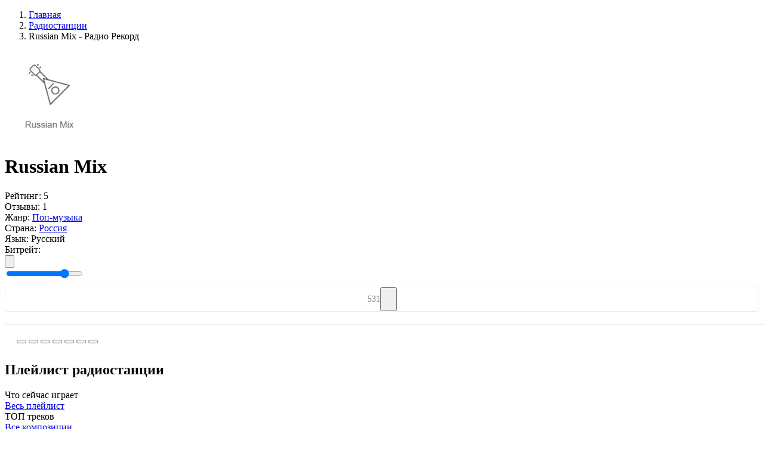

--- FILE ---
content_type: text/html; charset=UTF-8
request_url: https://top-radio.pro/web/record-russian-mix
body_size: 437054
content:
<!DOCTYPE html>
<html lang="ru" itemscope itemtype="http://schema.org/WebPage">
<head itemscope itemtype="http://schema.org/WPHeader">
    <meta charset="UTF-8"/>
    <meta name="csrf-token" content="v7mwkvKW5VGRDfGoohAXOoGJRVwrnpJddnWdZmwM" />
        <title itemprop="headline">Russian Mix — слушать онлайн на Топ-Радио</title>
    
    
    <meta property="og:type" content="website" />
    <meta property="og:title" content="Russian Mix — слушать онлайн на Топ-Радио" />
        <meta property="og:description" content="Радио Russian Mix слушать онлайн бесплатно в хорошем качестве прямом эфире на TopRadio." />
        <meta property="og:url" content="https://top-radio.pro/web/record-russian-mix" />

        <meta name="description" content="Радио Russian Mix слушать онлайн бесплатно в хорошем качестве прямом эфире на TopRadio." />
    
        <meta property="og:image" content="https://top-radio.pro/assets/image/radio/180/recordrussianmix.jpg" />
    
    <meta name="format-detection" content="telephone=no"/>
    <meta name="viewport" content="width=device-width, height=device-height"/>

    <link rel="shortcut icon" href="https://top-radio.pro/favicon.ico" type="image/x-icon"/>
    <link rel="icon" href="https://top-radio.pro/favicon.svg" type="image/svg+xml"/>

    <link href="https://cdn.jsdelivr.net" rel="dns-prefetch"/>
   <!-- <link href="https://pagead2.googlesyndication.com" rel="dns-prefetch"/>-->
    <link href="https://yastatic.net" rel="dns-prefetch"/>

    <!--[if lt IE 9]>
    <script src="https://top-radio.pro/js/respond.min.js"></script>
    <![endif]-->

    <link rel="stylesheet" type="text/css" href="https://top-radio.pro/css/mainStyles.css?v=8354853456537"/>
    <!-- Yandex.RTB -->
<script>window.yaContextCb=window.yaContextCb||[]</script>
<script src="https://yandex.ru/ads/system/context.js" async></script>


</head>
<body>

    <div class="page flex reverse">

        <div class="main">
            
<div class="main-content flex">

    <div class="main-left main-radio">

        <ol itemscope itemtype="https://schema.org/BreadcrumbList" class="box-breadcrumbs flex align-baseline">
        
                            <li itemprop="itemListElement" itemscope itemtype="https://schema.org/ListItem">
                	<a itemprop="item" href="https://top-radio.pro" class="box-breadcrumbs__link">
                		<span itemprop="name">Главная</span>
                	</a>
                	<meta itemprop="position" content="1" />
                </li>
            
        
                            <li itemprop="itemListElement" itemscope itemtype="https://schema.org/ListItem">
                	<a itemprop="item" href="https://top-radio.pro/web" class="box-breadcrumbs__link">
                		<span itemprop="name">Радиостанции</span>
                	</a>
                	<meta itemprop="position" content="2" />
                </li>
            
        
                        	<li class="box-breadcrumbs__active">Russian Mix - Радио Рекорд</li>
            
            </ol>



        <div class="box" itemscope itemtype="https://schema.org/RadioStation">
            <div class="box-content">
                <div class="box-body p-0">

                    <div class="box-radio__block-infoplayer flex align-center justify-beetwen">

                        <div class="box-radio__centify-item flex align-center justify-beetwen">

                            <div class="box-radio__cover">
                                <img itemprop="image" class="box-radio__cover-img" width="150" height="150" src="[data-uri]" alt="Russian Mix — слушать онлайн" />
                            </div>

                            <div class="box-radio__inform">
                                <div class="box-radio__info">

                                                                            <h1 itemprop="name" class="box-title box-title__radio">Russian Mix</h1>
                                    
                                    <div itemprop="aggregateRating" itemscope itemtype="https://schema.org/AggregateRating" class="box-radio__info-min flex align-center">
                                        <div class="box-radio__info-rating flex align-center">
                                            <span class="box-radio__info-rating__title">Рейтинг:</span>
                                            <span itemprop="ratingValue" class="box-radio__info-rating__numb flex">
                                                <span class="box-radio__info-rating__icon svg_icon_star_active"></span>
                                                5
                                            </span>
                                        </div>
                                        <div class="box-radio__info-count flex">
                                            <span class="box-radio__info-count__title">Отзывы:</span>
                                            <span itemprop="reviewCount" class="box-radio__info-count__link">1</span>
                                        </div>
                                    </div>
                                    <div class="box-radio__info-list">

                                                                                        <div class="box-radio__info-list__item flex justify-beetwen">
                                                    <span class="box-radio__info-list__name">Жанр:</span>
                                                    <a class="box-radio__info-list__link active_box" href="https://top-radio.pro/genres/pop">Поп-музыка</a>
                                                </div>
                                        
                                        <div class="box-radio__info-list__item flex justify-beetwen">
                                            <span class="box-radio__info-list__name">Страна:</span>
                                                                                                                                                                                                        <a class="box-radio__info-list__link" href="https://top-radio.pro/rossiya">Россия</a>
                                                                                                                                                                                        </div>

                                                                                <div class="box-radio__info-list__item flex justify-beetwen">
                                            <span class="box-radio__info-list__name">Язык:</span>
                                            <span class="box-radio__info-list__link">Русский</span>
                                        </div>
                                        
                                    </div>

                                </div>
                            </div>
                        </div>
                        <div class="box-radio__player flex flex-column">
                            <div class="box-radio__player-play">
                                <div class="playerJs-load">
                                    <span class="player__play-icon svg_icon_loading"></span>
                                </div>
                                <button class="player-btn__play button-play" style="display:none;">
                                    <span class="player__play-icon svg_icon_play_btn"></span>
                                </button>
                                <button class="player-btn__play button-pause" style="display:none;">
                                    <span class="player__play-icon svg_icon_pause_btn"></span>
                                </button>
                                <input id="hidden-link" type="hidden" value="">
                            </div>

                            <div class="box-radio__current-other">
                                <div class="box-radio__bitrate flex justify-center">
                                    <span class="box-radio__bitrate-title">Битрейт: </span>
                                    <div id="qualities" class="box-radio__bitrate-list"></div>
                                </div>
                                <div class="box-radio__volume flex justify-center">
                                    <button class="box-radio__volume-btn playerJs-unmute">
                                        <svg class="box-radio__volume-btn__icon" viewBox="0 0 18 16" xmlns="http://www.w3.org/2000/svg"><path d="M12.002 9.53a2.786 2.786 0 0 0 0-3.067 2.486 2.486 0 0 0-1.217-1.006.604.604 0 0 0-.27-.054.675.675 0 0 0-.487.2.661.661 0 0 0-.206.493c0 .151.043.28.13.384.087.104.191.195.314.27.122.076.245.159.368.25.122.09.227.217.313.383.087.166.13.372.13.617s-.043.45-.13.616a1.093 1.093 0 0 1-.313.385c-.123.09-.246.173-.368.248a1.263 1.263 0 0 0-.314.27.584.584 0 0 0-.13.385.66.66 0 0 0 .206.492c.137.133.299.2.486.2a.605.605 0 0 0 .27-.054c.506-.202.911-.54 1.218-1.011Z" fill="#7F8CB2"/><path d="M14.312 11.056c.613-.934.92-1.952.92-3.056a5.46 5.46 0 0 0-.92-3.056 5.338 5.338 0 0 0-2.434-2.04.78.78 0 0 0-.281-.053.666.666 0 0 0-.487.205.666.666 0 0 0-.206.487c0 .281.14.494.422.638.404.21.678.368.822.476.534.39.95.878 1.25 1.466.299.588.448 1.213.448 1.877 0 .663-.15 1.289-.449 1.877a4.084 4.084 0 0 1-1.249 1.465c-.144.109-.418.267-.822.476-.281.145-.422.357-.422.639 0 .187.069.35.206.486a.677.677 0 0 0 .497.206.758.758 0 0 0 .27-.054 5.337 5.337 0 0 0 2.434-2.04Z" fill="#7F8CB2"/><path d="M16.626 3.43A8.169 8.169 0 0 0 12.97.363a.779.779 0 0 0-.281-.054.666.666 0 0 0-.487.206.665.665 0 0 0-.206.487c0 .26.141.472.422.638.051.029.132.066.244.113.111.047.192.085.243.114.332.18.628.364.887.551a6.896 6.896 0 0 1 2.077 2.456c.498.98.747 2.023.747 3.126a6.815 6.815 0 0 1-.747 3.126c-.497.981-1.19 1.8-2.077 2.456-.26.187-.555.371-.887.552-.05.028-.132.066-.243.113a2.355 2.355 0 0 0-.244.114c-.28.165-.422.378-.422.638 0 .187.069.35.206.486.137.138.3.206.487.206a.775.775 0 0 0 .28-.054 8.166 8.166 0 0 0 3.657-3.067A8.128 8.128 0 0 0 18 8a8.126 8.126 0 0 0-1.374-4.57Z" fill="#7F8CB2"/><path fill="transparent" d="M7.5 2.167v11.666L4.167 10.5h-2.5a.833.833 0 0 1-.834-.833V6.333a.833.833 0 0 1 .834-.833h2.5L7.5 2.167Z" stroke="#878FA4" stroke-width="2" stroke-linecap="round" stroke-linejoin="round"/></svg>
                                    </button>
                                    <button class="box-radio__volume-btn playerJs-mute" style="display: none;">
                                        <svg class="box-radio__volume-btn__icon" viewBox="0 0 20 14" xmlns="http://www.w3.org/2000/svg"><path fill="transparent" d="M8.5 1.167v11.666L5.167 9.5h-2.5a.833.833 0 0 1-.834-.833V5.333a.833.833 0 0 1 .834-.833h2.5L8.5 1.167Z" stroke="#878FA4" stroke-width="2" stroke-linecap="round" stroke-linejoin="round"/><path fill-rule="evenodd" clip-rule="evenodd" d="M15.656 7.504 13.22 9.938a.65.65 0 1 1-.92-.919l2.435-2.435-2.375-2.375a.65.65 0 1 1 .92-.92l2.375 2.376L18.03 3.29a.65.65 0 1 1 .92.92l-2.376 2.374L19.01 9.02a.65.65 0 0 1-.92.92l-2.434-2.435Zm-.142-.142L13.08 9.797l2.434-2.435Zm3.295-3.294Zm.06 5.729a.45.45 0 1 0 0 0Z" fill="#878FA4"/></svg>
                                    </button>
                                    <div class="box-radio__volume-slider">
                                        <input id="playerJs-volume" class="box-radio__volume-slider__line playerJs-volume" value="0.8" min="0" max="1" step="0.1" type="range"/>
                                    </div>
                                </div>
        				        <div class="" style="
    border: 1px solid #eee;
    border-radius: 4px;
    margin-top: 10px;
    display: flex;
    align-items: center;
    justify-content: center;
">
        				            <span style="
    color: #777;
    font-size: 14px;
">531</span>
                                    <button class="btn-fav" data-id="9" type="button" title="Добавить в избранное" style="
    padding: 0 10px;
    width: 28px;
    height: 40px;
    padding-right: 0;
">
                                        <span class="btn-fav__icon" style="
    width: 18px;
    height: 18px;
    margin-bottom: -4px;
    margin-right: 0;
"></span>
                                    </button>
        				        </div>
                            </div>
                        </div>

                    </div>
    <div style="
    width: 100%;
    border-top: 1px solid #eee;
    padding: 10px 20px;">                 
<!-- Yandex.RTB R-A-6170304-1 -->
<div id="yandex_rtb_R-A-6170304-1"></div>
<script>
window.yaContextCb.push(()=>{
	Ya.Context.AdvManager.render({
		"blockId": "R-A-6170304-1",
		"renderTo": "yandex_rtb_R-A-6170304-1"
	})
})
</script></div>
                        <div style="
    width: 100%;
    border-top: 1px solid #eee;
    padding: 10px 20px;
">

                                    <script>
/* Socials Share */
!function(e){var t;if("function"==typeof define&&define.amd&&(define(e),t=!0),"object"==typeof exports&&(module.exports=e(),t=!0),!t)window.JSShare=e()}((function(){function e(e){""===e.url&&(e.url=location.href);var t=e.url,n="";return""!==e.utm_source&&(n+="&utm_source="+e.utm_source),""!==e.utm_medium&&(n+="&utm_medium="+e.utm_medium),""!==e.utm_campaign&&(n+="&utm_campaign="+e.utm_campaign),""!==n&&(t=t+"?"+n),t}"indexOf"in Array.prototype||(Array.prototype.indexOf=function(e,t){void 0===t&&(t=0),t<0&&(t+=this.length),t<0&&(t=0);for(var n=this.length;t<n;t++)if(t in this&&this[t]===e)return t;return-1});var t={unknown:function(t){return encodeURIComponent(e(t))},vk:function(t){return"http://vk.com/share.php?url="+encodeURIComponent(e(t))+"&title="+encodeURIComponent(t.title)+"&description="+encodeURIComponent(t.text)+"&image="+encodeURIComponent(t.image)+"&noparse=true"},ok:function(t){return"https://connect.ok.ru/offer?url="+encodeURIComponent(e(t))+"&title="+encodeURIComponent(t.title)+"&description="+encodeURIComponent(t.text)+"&imageUrl="+encodeURIComponent(t.image)},fb:function(t){return"https://www.facebook.com/sharer.php?u="+encodeURIComponent(e(t))},facebook:function(t){return"https://www.facebook.com/sharer.php?u="+encodeURIComponent(e(t))},googlebookmarks:function(t){return"https://www.google.com/bookmarks/mark?op=edit&bkmk="+encodeURIComponent(e(t))+"&title="+encodeURIComponent(t.title)+"&annotation="+encodeURIComponent(t.text)+"&labels="},livejournal:function(t){return"http://livejournal.com/update.bml?subject="+encodeURIComponent(t.title)+"&event="+encodeURIComponent(t.text+'<br/><a href="'+e(t)+'">'+t.title+"</a>")+"&transform=1"},tumblr:function(t){return"https://www.tumblr.com/widgets/share/tool?canonicalUrl="+encodeURIComponent(e(t))+"&title="+encodeURIComponent(t.title)+"&caption="+encodeURIComponent(t.text)+"&tags="},pinterest:function(t){return"http://pinterest.com/pin/create/link/?url="+encodeURIComponent(e(t))},linkedin:function(t){return"https://www.linkedin.com/shareArticle?mini=true&url="+encodeURIComponent(e(t))+"&title="+encodeURIComponent(t.title)+"&summary="+encodeURIComponent(t.text)},reddit:function(t){return"https://reddit.com/submit?url="+encodeURIComponent(e(t))+"&title="+encodeURIComponent(t.title)},twitter:function(t){var n=e(t);return"http://twitter.com/share?text="+encodeURIComponent(t.title)+"&url="+encodeURIComponent(n)+"&counturl="+encodeURIComponent(n)},mailru:function(t){return"http://connect.mail.ru/share?url="+encodeURIComponent(e(t))+"&title="+encodeURIComponent(t.title)+"&description="+encodeURIComponent(t.text)+"&imageurl="+encodeURIComponent(t.image)},googleplus:function(t){return"https://plus.google.com/share?url="+encodeURIComponent(e(t))},weibo:function(t){return"http://service.weibo.com/share/share.php?url="+encodeURIComponent(e(t))+"&title="+encodeURIComponent(t.title)+"&pic="+encodeURIComponent(t.image)},telegram:function(t){return t.link_telegram+"?url="+encodeURIComponent(e(t)+"\n"+t.title)},whatsapp:function(t){return t.link_whatsapp+"?text="+encodeURIComponent(e(t)+"\n"+t.title)},viber:function(t){return"viber://forward?text="+encodeURIComponent(e(t)+"\n"+t.title)},skype:function(t){return"https://web.skype.com/share?url="+encodeURIComponent(e(t))+"&text="+encodeURIComponent(t.title)},line:function(t){return"https://lineit.line.me/share/ui?url="+encodeURIComponent(e(t))+"&text="+encodeURIComponent(t.title)},email:function(t){return"mailto:?subject="+encodeURIComponent(t.title)+"&body="+encodeURIComponent(e(t))+encodeURIComponent("\n"+t.text)}};return function(){var e={type:"email",url:"",title:document.title,image:"",text:"",utm_source:"",utm_medium:"",utm_campaign:"",popup_width:626,popup_height:436,link_telegram:"https://telegram.me/share/url",link_whatsapp:"https://wa.me/"};function n(){}return n.go=function(n,o){var r,i,u,p=!0;return o=function(e){e=e||{};for(var t=1;t<arguments.length;t++)if(arguments[t])for(var n in arguments[t])arguments[t].hasOwnProperty(n)&&(e[n]=arguments[t][n]);return e}(e,function(e,t){var n={};for(var o in t)if(t.hasOwnProperty(o)){var r=e.getAttribute("data-"+o);null!=r&&(n[o]=r)}return n}(n,e),o),void 0===t[o.type]&&(o.type="unknown"),r=t[o.type](o),-1===["unknown","viber","telegram","whatsapp","email","skype","line"].indexOf(o.type)&&(p=null===(i=r,u=o,window.open(i,"","toolbar=0,status=0,scrollbars=1,width="+u.popup_width+",height="+u.popup_height))),!!p&&("A"===n.tagName&&"a"===n.tagName?(n.setAttribute("href",r),!0):(location.href=r,!1))},n.options=e,n}()}));

document.addEventListener("DOMContentLoaded", function(event) {
  var shareItems = document.querySelectorAll('.social_share');
  var isIOS = /iPad|iPhone|iPod/.test(navigator.platform)
    || (navigator.platform === 'MacIntel' && navigator.maxTouchPoints > 1);
  var isAndroid = /(android)/i.test(navigator.userAgent);
  var options = {};
  if (isIOS || isAndroid) {
    options.link_telegram = 'tg://msg';
    options.link_whatsapp = 'whatsapp://send';
  }
  for (var i = 0; i < shareItems.length; i += 1) {
    shareItems[i].addEventListener('click', function share(e) {
      console.log(this);
      return JSShare.go(this, options);
    });
  }
});
</script>
                                        					<div class="radiostation__social-box" style="
    margin-top: 4px;
">
    						<button class="social_share" data-type="vk" style="
    cursor: pointer;
">
    							<span class="social-icon icon-vk"></span>
    						</button>
    				        <button class="social_share" data-type="ok" style="
    cursor: pointer;
">
    				        	<span class="social-icon icon-ok"></span>
    				        </button>
    				        <button class="social_share" data-type="mailru" style="
    cursor: pointer;
">
    				        	<span class="social-icon icon-ml"></span>
    				        </button>
    				        <button class="social_share" data-type="pinterest" style="
    cursor: pointer;
">
    				        	<span class="social-icon icon-pt"></span>
    				        </button>
    				        <button class="social_share" data-type="telegram" style="
    cursor: pointer;
">
    				        	<span class="social-icon icon-tm"></span>
    				        </button>
    				        <button class="social_share" data-type="whatsapp" style="
    cursor: pointer;
">
    				        	<span class="social-icon icon-wp"></span>
    				        </button>
    				        <button class="social_share" data-type="viber" style="
    cursor: pointer;
">
    				        	<span class="social-icon icon-vr"></span>
    				        </button>
    					</div>

                        </div>

                    
                </div>
            </div>
        </div>

                <div class="box box-radio__pltr">
            <div class="box-content">

                <div class="box-header">
                    <div class="flex">
                        <div class="box-header__icon icon-web_radio"></div>
                        <h2 class="box-title">Плейлист радиостанции</h2>
                    </div>
                </div>

                <div class="box-body p-0">
                    <div class="box-two__content box-two__pltr-items flex align-center justify-beetwen">

                        <div class="box-two__content-left ">
                            <div class="box-playlist__header">
                                <div class="box-playlist__title">Что сейчас играет</div>
                            </div>
                            <div class="box-radio__pl-body pl-list__left">
                                <div class="box-radio__pltr-list">
                                                                    </div>
                                <a class="btn btn-all mt-25" href="https://top-radio.pro/playlist/record-russian-mix" target="_blank">Весь плейлист</a>
                            </div>
                        </div>

                        <div class="box-two__content-right ">
                            <div class="box-playlist__header">
                                <div class="box-playlist__title">ТОП треков</div>
                            </div>
                            <div class="box-radio__tr-body tr-list__right">
                                <div class="box-radio__pltr-list">
                                                                    </div>
                                <a class="btn btn-all mt-25" href="https://top-radio.pro/tracks/record-russian-mix" target="_blank">Все композиции</a>
                            </div>
                        </div>

                    </div>
                </div>
            </div>
        </div>
        
<div style="
    width: 100%;
    border-top: 1px solid #eee;
    padding: 10px 20px;">       
<!-- Yandex.RTB R-A-6170304-2 -->
<div id="yandex_rtb_R-A-6170304-2"></div>
<script>
window.yaContextCb.push(()=>{
	Ya.Context.AdvManager.render({
		"blockId": "R-A-6170304-2",
		"renderTo": "yandex_rtb_R-A-6170304-2"
	})
})
</script></div>
                        <div style="
    width: 100%;
    border-top: 1px solid #eee;
    padding: 10px 20px;
">
</div>
                                  

                <div class="box">
            <div class="box-content">

                <div class="box-header">
                    <div class="flex">
                        <div class="box-header__icon icon-web_radio"></div>
                        <h2 class="box-title">Другие каналы этой радиостанции</h2>
                    </div>
                </div>

                <div class="box-body scroll-box-radio__related-body">

                    <div class="box-list box-list_other box-radio__related-body width-item flex flex-wrap justify-start">

                                                                                                <div class="box-list__item flex ">
                            <a href="https://top-radio.pro/web/record-deep" class="box-list__item-link">
                                <div class="box-list__item-cover">
                                    <img class="box-list__item-img img__load" width="100" height="100" src="https://top-radio.pro/assets/image/load.gif" data-src="[data-uri]" alt="Deep - Радио Рекорд"/>
                                </div>
                                <div class="box-list__item-title">
                                    <div class="box-list__item-name">Deep - Радио Рекорд</div>
                                                                    </div>
                            </a>
                        </div>
                                                                        <div class="box-list__item flex ">
                            <a href="https://top-radio.pro/web/rekord-rock" class="box-list__item-link">
                                <div class="box-list__item-cover">
                                    <img class="box-list__item-img img__load" width="100" height="100" src="https://top-radio.pro/assets/image/load.gif" data-src="[data-uri]" alt="Rock - Радио Рекорд"/>
                                </div>
                                <div class="box-list__item-title">
                                    <div class="box-list__item-name">Rock - Радио Рекорд</div>
                                                                    </div>
                            </a>
                        </div>
                                                                        <div class="box-list__item flex ">
                            <a href="https://top-radio.pro/web/record-chill-out" class="box-list__item-link">
                                <div class="box-list__item-cover">
                                    <img class="box-list__item-img img__load" width="100" height="100" src="https://top-radio.pro/assets/image/load.gif" data-src="[data-uri]" alt="Chill-Out - Радио Рекорд"/>
                                </div>
                                <div class="box-list__item-title">
                                    <div class="box-list__item-name">Chill-Out - Радио Рекорд</div>
                                                                    </div>
                            </a>
                        </div>
                                                                        <div class="box-list__item flex ">
                            <a href="https://top-radio.pro/web/gop-fm" class="box-list__item-link">
                                <div class="box-list__item-cover">
                                    <img class="box-list__item-img img__load" width="100" height="100" src="https://top-radio.pro/assets/image/load.gif" data-src="[data-uri]" alt="Гоп FM - Радио Рекорд"/>
                                </div>
                                <div class="box-list__item-title">
                                    <div class="box-list__item-name">Гоп FM - Радио Рекорд</div>
                                                                    </div>
                            </a>
                        </div>
                                                                        <div class="box-list__item flex ">
                            <a href="https://top-radio.pro/web/radio-record-trancemission" class="box-list__item-link">
                                <div class="box-list__item-cover">
                                    <img class="box-list__item-img img__load" width="100" height="100" src="https://top-radio.pro/assets/image/load.gif" data-src="[data-uri]" alt="Trancemission - Радио Рекорд"/>
                                </div>
                                <div class="box-list__item-title">
                                    <div class="box-list__item-name">Trancemission - Радио Рекорд</div>
                                                                    </div>
                            </a>
                        </div>
                                                                        <div class="box-list__item flex ">
                            <a href="https://top-radio.pro/web/record-megamix" class="box-list__item-link">
                                <div class="box-list__item-cover">
                                    <img class="box-list__item-img img__load" width="100" height="100" src="https://top-radio.pro/assets/image/load.gif" data-src="[data-uri]" alt="Megamix - Радио Рекорд"/>
                                </div>
                                <div class="box-list__item-title">
                                    <div class="box-list__item-name">Megamix - Радио Рекорд</div>
                                                                    </div>
                            </a>
                        </div>
                                                                        <div class="box-list__item flex ">
                            <a href="https://top-radio.pro/web/medlyak-fm" class="box-list__item-link">
                                <div class="box-list__item-cover">
                                    <img class="box-list__item-img img__load" width="100" height="100" src="https://top-radio.pro/assets/image/load.gif" data-src="[data-uri]" alt="Медляк FM"/>
                                </div>
                                <div class="box-list__item-title">
                                    <div class="box-list__item-name">Медляк FM</div>
                                                                    </div>
                            </a>
                        </div>
                                                                        <div class="box-list__item flex ">
                            <a href="https://top-radio.pro/web/rekord-superdiskoteka-90-x" class="box-list__item-link">
                                <div class="box-list__item-cover">
                                    <img class="box-list__item-img img__load" width="100" height="100" src="https://top-radio.pro/assets/image/load.gif" data-src="[data-uri]" alt="Супердискотека 90-х - Радио Рекорд"/>
                                </div>
                                <div class="box-list__item-title">
                                    <div class="box-list__item-name">Супердискотека 90-х - Радио Рекорд</div>
                                                                    </div>
                            </a>
                        </div>
                                                                        <div class="box-list__item flex hide">
                            <a href="https://top-radio.pro/web/record-remix" class="box-list__item-link">
                                <div class="box-list__item-cover">
                                    <img class="box-list__item-img img__load" width="100" height="100" src="https://top-radio.pro/assets/image/load.gif" data-src="[data-uri]" alt="Remix - Радио Рекорд"/>
                                </div>
                                <div class="box-list__item-title">
                                    <div class="box-list__item-name">Remix - Радио Рекорд</div>
                                                                    </div>
                            </a>
                        </div>
                                                                        <div class="box-list__item flex hide">
                            <a href="https://top-radio.pro/web/record-vip-house" class="box-list__item-link">
                                <div class="box-list__item-cover">
                                    <img class="box-list__item-img img__load" width="100" height="100" src="https://top-radio.pro/assets/image/load.gif" data-src="[data-uri]" alt="Vip House - Радио Рекорд"/>
                                </div>
                                <div class="box-list__item-title">
                                    <div class="box-list__item-name">Vip House - Радио Рекорд</div>
                                                                    </div>
                            </a>
                        </div>
                                                                        <div class="box-list__item flex hide">
                            <a href="https://top-radio.pro/web/record-trap" class="box-list__item-link">
                                <div class="box-list__item-cover">
                                    <img class="box-list__item-img img__load" width="100" height="100" src="https://top-radio.pro/assets/image/load.gif" data-src="[data-uri]" alt="Trap - Радио Рекорд"/>
                                </div>
                                <div class="box-list__item-title">
                                    <div class="box-list__item-name">Trap - Радио Рекорд</div>
                                                                    </div>
                            </a>
                        </div>
                                                                        <div class="box-list__item flex hide">
                            <a href="https://top-radio.pro/web/record-naftalin-fm" class="box-list__item-link">
                                <div class="box-list__item-cover">
                                    <img class="box-list__item-img img__load" width="100" height="100" src="https://top-radio.pro/assets/image/load.gif" data-src="[data-uri]" alt="Нафталин FM"/>
                                </div>
                                <div class="box-list__item-title">
                                    <div class="box-list__item-name">Нафталин FM</div>
                                                                    </div>
                            </a>
                        </div>
                                                                        <div class="box-list__item flex hide">
                            <a href="https://top-radio.pro/web/record-breaks" class="box-list__item-link">
                                <div class="box-list__item-cover">
                                    <img class="box-list__item-img img__load" width="100" height="100" src="https://top-radio.pro/assets/image/load.gif" data-src="[data-uri]" alt="Breaks - Радио Рекорд"/>
                                </div>
                                <div class="box-list__item-title">
                                    <div class="box-list__item-name">Breaks - Радио Рекорд</div>
                                                                    </div>
                            </a>
                        </div>
                                                                        <div class="box-list__item flex hide">
                            <a href="https://top-radio.pro/web/record-innocence" class="box-list__item-link">
                                <div class="box-list__item-cover">
                                    <img class="box-list__item-img img__load" width="100" height="100" src="https://top-radio.pro/assets/image/load.gif" data-src="[data-uri]" alt="Innocence - Радио Рекорд"/>
                                </div>
                                <div class="box-list__item-title">
                                    <div class="box-list__item-name">Innocence - Радио Рекорд</div>
                                                                    </div>
                            </a>
                        </div>
                                                                        <div class="box-list__item flex hide">
                            <a href="https://top-radio.pro/web/big-hits-rekord" class="box-list__item-link">
                                <div class="box-list__item-cover">
                                    <img class="box-list__item-img img__load" width="100" height="100" src="https://top-radio.pro/assets/image/load.gif" data-src="[data-uri]" alt="Big Hits - Радио Рекорд"/>
                                </div>
                                <div class="box-list__item-title">
                                    <div class="box-list__item-name">Big Hits - Радио Рекорд</div>
                                                                    </div>
                            </a>
                        </div>
                                                                        <div class="box-list__item flex hide">
                            <a href="https://top-radio.pro/web/record-minimal-tech" class="box-list__item-link">
                                <div class="box-list__item-cover">
                                    <img class="box-list__item-img img__load" width="100" height="100" src="https://top-radio.pro/assets/image/load.gif" data-src="[data-uri]" alt="Minimal/Tech - Радио Рекорд"/>
                                </div>
                                <div class="box-list__item-title">
                                    <div class="box-list__item-name">Minimal/Tech - Радио Рекорд</div>
                                                                    </div>
                            </a>
                        </div>
                                                                        <div class="box-list__item flex hide">
                            <a href="https://top-radio.pro/web/record-trance-hits" class="box-list__item-link">
                                <div class="box-list__item-cover">
                                    <img class="box-list__item-img img__load" width="100" height="100" src="https://top-radio.pro/assets/image/load.gif" data-src="[data-uri]" alt="Trance Classics - Радио Рекорд"/>
                                </div>
                                <div class="box-list__item-title">
                                    <div class="box-list__item-name">Trance Classics - Радио Рекорд</div>
                                                                    </div>
                            </a>
                        </div>
                                                                        <div class="box-list__item flex hide">
                            <a href="https://top-radio.pro/web/record-goa-psy" class="box-list__item-link">
                                <div class="box-list__item-cover">
                                    <img class="box-list__item-img img__load" width="100" height="100" src="https://top-radio.pro/assets/image/load.gif" data-src="[data-uri]" alt="GOA/PSY - Радио Рекорд"/>
                                </div>
                                <div class="box-list__item-title">
                                    <div class="box-list__item-name">GOA/PSY - Радио Рекорд</div>
                                                                    </div>
                            </a>
                        </div>
                                                                        <div class="box-list__item flex hide">
                            <a href="https://top-radio.pro/web/record-mayatnik-fuko" class="box-list__item-link">
                                <div class="box-list__item-cover">
                                    <img class="box-list__item-img img__load" width="100" height="100" src="https://top-radio.pro/assets/image/load.gif" data-src="[data-uri]" alt="Маятник Фуко - Радио Рекорд"/>
                                </div>
                                <div class="box-list__item-title">
                                    <div class="box-list__item-name">Маятник Фуко - Радио Рекорд</div>
                                                                    </div>
                            </a>
                        </div>
                                                                        <div class="box-list__item flex hide">
                            <a href="https://top-radio.pro/web/record-tropical" class="box-list__item-link">
                                <div class="box-list__item-cover">
                                    <img class="box-list__item-img img__load" width="100" height="100" src="https://top-radio.pro/assets/image/load.gif" data-src="[data-uri]" alt="Tropical - Радио Рекорд"/>
                                </div>
                                <div class="box-list__item-title">
                                    <div class="box-list__item-name">Tropical - Радио Рекорд</div>
                                                                    </div>
                            </a>
                        </div>
                                                                        <div class="box-list__item flex hide">
                            <a href="https://top-radio.pro/web/record-pirate-station" class="box-list__item-link">
                                <div class="box-list__item-cover">
                                    <img class="box-list__item-img img__load" width="100" height="100" src="https://top-radio.pro/assets/image/load.gif" data-src="[data-uri]" alt="Pirate Station - Радио Рекорд"/>
                                </div>
                                <div class="box-list__item-title">
                                    <div class="box-list__item-name">Pirate Station - Радио Рекорд</div>
                                                                    </div>
                            </a>
                        </div>
                                                                        <div class="box-list__item flex hide">
                            <a href="https://top-radio.pro/web/record-black" class="box-list__item-link">
                                <div class="box-list__item-cover">
                                    <img class="box-list__item-img img__load" width="100" height="100" src="https://top-radio.pro/assets/image/load.gif" data-src="[data-uri]" alt="Black Rap - Радио Рекорд"/>
                                </div>
                                <div class="box-list__item-title">
                                    <div class="box-list__item-name">Black Rap - Радио Рекорд</div>
                                                                        <div class="box-list__item-hz">
                                        <div class="svg_icon_short_hz_radio"></div>
                                        Интернет-радио
                                    </div>
                                                                    </div>
                            </a>
                        </div>
                                                                        <div class="box-list__item flex hide">
                            <a href="https://top-radio.pro/web/record-dream-dance" class="box-list__item-link">
                                <div class="box-list__item-cover">
                                    <img class="box-list__item-img img__load" width="100" height="100" src="https://top-radio.pro/assets/image/load.gif" data-src="[data-uri]" alt="Dream Dance - Радио Рекорд"/>
                                </div>
                                <div class="box-list__item-title">
                                    <div class="box-list__item-name">Dream Dance - Радио Рекорд</div>
                                                                    </div>
                            </a>
                        </div>
                                                                        <div class="box-list__item flex hide">
                            <a href="https://top-radio.pro/web/record-gold" class="box-list__item-link">
                                <div class="box-list__item-cover">
                                    <img class="box-list__item-img img__load" width="100" height="100" src="https://top-radio.pro/assets/image/load.gif" data-src="[data-uri]" alt="Record Gold - Радио Рекорд"/>
                                </div>
                                <div class="box-list__item-title">
                                    <div class="box-list__item-name">Record Gold - Радио Рекорд</div>
                                                                    </div>
                            </a>
                        </div>
                                                                        <div class="box-list__item flex hide">
                            <a href="https://top-radio.pro/web/record-midtempo" class="box-list__item-link">
                                <div class="box-list__item-cover">
                                    <img class="box-list__item-img img__load" width="100" height="100" src="https://top-radio.pro/assets/image/load.gif" data-src="[data-uri]" alt="Midtempo - Радио Рекорд"/>
                                </div>
                                <div class="box-list__item-title">
                                    <div class="box-list__item-name">Midtempo - Радио Рекорд</div>
                                                                    </div>
                            </a>
                        </div>
                                                                        <div class="box-list__item flex hide">
                            <a href="https://top-radio.pro/web/record-bass-house" class="box-list__item-link">
                                <div class="box-list__item-cover">
                                    <img class="box-list__item-img img__load" width="100" height="100" src="https://top-radio.pro/assets/image/load.gif" data-src="[data-uri]" alt="Bass House - Радио Рекорд"/>
                                </div>
                                <div class="box-list__item-title">
                                    <div class="box-list__item-name">Bass House - Радио Рекорд</div>
                                                                    </div>
                            </a>
                        </div>
                                                                        <div class="box-list__item flex hide">
                            <a href="https://top-radio.pro/web/old-school" class="box-list__item-link">
                                <div class="box-list__item-cover">
                                    <img class="box-list__item-img img__load" width="100" height="100" src="https://top-radio.pro/assets/image/load.gif" data-src="[data-uri]" alt="Old School - Радио Рекорд"/>
                                </div>
                                <div class="box-list__item-title">
                                    <div class="box-list__item-name">Old School - Радио Рекорд</div>
                                                                    </div>
                            </a>
                        </div>
                                                                        <div class="box-list__item flex hide">
                            <a href="https://top-radio.pro/web/record-techno" class="box-list__item-link">
                                <div class="box-list__item-cover">
                                    <img class="box-list__item-img img__load" width="100" height="100" src="https://top-radio.pro/assets/image/load.gif" data-src="[data-uri]" alt="Techno - Радио Рекорд"/>
                                </div>
                                <div class="box-list__item-title">
                                    <div class="box-list__item-name">Techno - Радио Рекорд</div>
                                                                    </div>
                            </a>
                        </div>
                                                                        <div class="box-list__item flex hide">
                            <a href="https://top-radio.pro/web/record-simfoniya-fm" class="box-list__item-link">
                                <div class="box-list__item-cover">
                                    <img class="box-list__item-img img__load" width="100" height="100" src="https://top-radio.pro/assets/image/load.gif" data-src="[data-uri]" alt="Симфония FM - Радио Рекорд"/>
                                </div>
                                <div class="box-list__item-title">
                                    <div class="box-list__item-name">Симфония FM - Радио Рекорд</div>
                                                                    </div>
                            </a>
                        </div>
                                                                        <div class="box-list__item flex hide">
                            <a href="https://top-radio.pro/web/record-progressive" class="box-list__item-link">
                                <div class="box-list__item-cover">
                                    <img class="box-list__item-img img__load" width="100" height="100" src="https://top-radio.pro/assets/image/load.gif" data-src="[data-uri]" alt="Progressive - Радио Рекорд"/>
                                </div>
                                <div class="box-list__item-title">
                                    <div class="box-list__item-name">Progressive - Радио Рекорд</div>
                                                                    </div>
                            </a>
                        </div>
                                                                        <div class="box-list__item flex hide">
                            <a href="https://top-radio.pro/web/record-house-classics" class="box-list__item-link">
                                <div class="box-list__item-cover">
                                    <img class="box-list__item-img img__load" width="100" height="100" src="https://top-radio.pro/assets/image/load.gif" data-src="[data-uri]" alt="House Classics - Радио Рекорд"/>
                                </div>
                                <div class="box-list__item-title">
                                    <div class="box-list__item-name">House Classics - Радио Рекорд</div>
                                                                    </div>
                            </a>
                        </div>
                                                                        <div class="box-list__item flex hide">
                            <a href="https://top-radio.pro/web/record-edm" class="box-list__item-link">
                                <div class="box-list__item-cover">
                                    <img class="box-list__item-img img__load" width="100" height="100" src="https://top-radio.pro/assets/image/load.gif" data-src="[data-uri]" alt="EDM - Радио Рекорд"/>
                                </div>
                                <div class="box-list__item-title">
                                    <div class="box-list__item-name">EDM - Радио Рекорд</div>
                                                                    </div>
                            </a>
                        </div>
                                                                        <div class="box-list__item flex hide">
                            <a href="https://top-radio.pro/web/record-hard-bass" class="box-list__item-link">
                                <div class="box-list__item-cover">
                                    <img class="box-list__item-img img__load" width="100" height="100" src="https://top-radio.pro/assets/image/load.gif" data-src="[data-uri]" alt="Hard Bass - Радио Рекорд"/>
                                </div>
                                <div class="box-list__item-title">
                                    <div class="box-list__item-name">Hard Bass - Радио Рекорд</div>
                                                                    </div>
                            </a>
                        </div>
                                                                        <div class="box-list__item flex hide">
                            <a href="https://top-radio.pro/web/record-dubstep" class="box-list__item-link">
                                <div class="box-list__item-cover">
                                    <img class="box-list__item-img img__load" width="100" height="100" src="https://top-radio.pro/assets/image/load.gif" data-src="[data-uri]" alt="Dubstep - Радио Рекорд"/>
                                </div>
                                <div class="box-list__item-title">
                                    <div class="box-list__item-name">Dubstep - Радио Рекорд</div>
                                                                    </div>
                            </a>
                        </div>
                                                                        <div class="box-list__item flex hide">
                            <a href="https://top-radio.pro/web/record-dancecore" class="box-list__item-link">
                                <div class="box-list__item-cover">
                                    <img class="box-list__item-img img__load" width="100" height="100" src="https://top-radio.pro/assets/image/load.gif" data-src="[data-uri]" alt="Dancecore - Радио Рекорд"/>
                                </div>
                                <div class="box-list__item-title">
                                    <div class="box-list__item-name">Dancecore - Радио Рекорд</div>
                                                                    </div>
                            </a>
                        </div>
                                                                        <div class="box-list__item flex hide">
                            <a href="https://top-radio.pro/web/record-house-hits" class="box-list__item-link">
                                <div class="box-list__item-cover">
                                    <img class="box-list__item-img img__load" width="100" height="100" src="https://top-radio.pro/assets/image/load.gif" data-src="[data-uri]" alt="House Hits - Радио Рекорд"/>
                                </div>
                                <div class="box-list__item-title">
                                    <div class="box-list__item-name">House Hits - Радио Рекорд</div>
                                                                    </div>
                            </a>
                        </div>
                                                                        <div class="box-list__item flex hide">
                            <a href="https://top-radio.pro/web/record-hardstyle" class="box-list__item-link">
                                <div class="box-list__item-cover">
                                    <img class="box-list__item-img img__load" width="100" height="100" src="https://top-radio.pro/assets/image/load.gif" data-src="[data-uri]" alt="Hardstyle - Радио Рекорд"/>
                                </div>
                                <div class="box-list__item-title">
                                    <div class="box-list__item-name">Hardstyle - Радио Рекорд</div>
                                                                    </div>
                            </a>
                        </div>
                                                                        <div class="box-list__item flex hide">
                            <a href="https://top-radio.pro/web/record-uplifting" class="box-list__item-link">
                                <div class="box-list__item-cover">
                                    <img class="box-list__item-img img__load" width="100" height="100" src="https://top-radio.pro/assets/image/load.gif" data-src="[data-uri]" alt="Uplifting - Радио Рекорд"/>
                                </div>
                                <div class="box-list__item-title">
                                    <div class="box-list__item-name">Uplifting - Радио Рекорд</div>
                                                                    </div>
                            </a>
                        </div>
                                                                        <div class="box-list__item flex hide">
                            <a href="https://top-radio.pro/web/record-tecktonik" class="box-list__item-link">
                                <div class="box-list__item-cover">
                                    <img class="box-list__item-img img__load" width="100" height="100" src="https://top-radio.pro/assets/image/load.gif" data-src="[data-uri]" alt="Tecktonik - Радио Рекорд"/>
                                </div>
                                <div class="box-list__item-title">
                                    <div class="box-list__item-name">Tecktonik - Радио Рекорд</div>
                                                                    </div>
                            </a>
                        </div>
                                                                        <div class="box-list__item flex hide">
                            <a href="https://top-radio.pro/web/record-trancehouse" class="box-list__item-link">
                                <div class="box-list__item-cover">
                                    <img class="box-list__item-img img__load" width="100" height="100" src="https://top-radio.pro/assets/image/load.gif" data-src="[data-uri]" alt="Trancehouse - Радио Рекорд"/>
                                </div>
                                <div class="box-list__item-title">
                                    <div class="box-list__item-name">Trancehouse - Радио Рекорд</div>
                                                                    </div>
                            </a>
                        </div>
                                                                        <div class="box-list__item flex hide">
                            <a href="https://top-radio.pro/web/record-edm-hits" class="box-list__item-link">
                                <div class="box-list__item-cover">
                                    <img class="box-list__item-img img__load" width="100" height="100" src="https://top-radio.pro/assets/image/load.gif" data-src="[data-uri]" alt="EDM Classics - Радио Рекорд"/>
                                </div>
                                <div class="box-list__item-title">
                                    <div class="box-list__item-name">EDM Classics - Радио Рекорд</div>
                                                                    </div>
                            </a>
                        </div>
                                                                        <div class="box-list__item flex hide">
                            <a href="https://top-radio.pro/web/record-neurofunk" class="box-list__item-link">
                                <div class="box-list__item-cover">
                                    <img class="box-list__item-img img__load" width="100" height="100" src="https://top-radio.pro/assets/image/load.gif" data-src="[data-uri]" alt="Neurofunk - Радио Рекорд"/>
                                </div>
                                <div class="box-list__item-title">
                                    <div class="box-list__item-name">Neurofunk - Радио Рекорд</div>
                                                                    </div>
                            </a>
                        </div>
                                                                        <div class="box-list__item flex hide">
                            <a href="https://top-radio.pro/web/record-electro" class="box-list__item-link">
                                <div class="box-list__item-cover">
                                    <img class="box-list__item-img img__load" width="100" height="100" src="https://top-radio.pro/assets/image/load.gif" data-src="[data-uri]" alt="Electro - Радио Рекорд"/>
                                </div>
                                <div class="box-list__item-title">
                                    <div class="box-list__item-name">Electro - Радио Рекорд</div>
                                                                    </div>
                            </a>
                        </div>
                                                                        <div class="box-list__item flex hide">
                            <a href="https://top-radio.pro/web/record-hypnotic" class="box-list__item-link">
                                <div class="box-list__item-cover">
                                    <img class="box-list__item-img img__load" width="100" height="100" src="https://top-radio.pro/assets/image/load.gif" data-src="[data-uri]" alt="Hypnotic - Радио Рекорд"/>
                                </div>
                                <div class="box-list__item-title">
                                    <div class="box-list__item-name">Hypnotic - Радио Рекорд</div>
                                                                    </div>
                            </a>
                        </div>
                                                                        <div class="box-list__item flex hide">
                            <a href="https://top-radio.pro/web/record-moombahton" class="box-list__item-link">
                                <div class="box-list__item-cover">
                                    <img class="box-list__item-img img__load" width="100" height="100" src="https://top-radio.pro/assets/image/load.gif" data-src="[data-uri]" alt="Moombahton - Радио Рекорд"/>
                                </div>
                                <div class="box-list__item-title">
                                    <div class="box-list__item-name">Moombahton - Радио Рекорд</div>
                                                                    </div>
                            </a>
                        </div>
                                                                        <div class="box-list__item flex hide">
                            <a href="https://top-radio.pro/web/record-drumnbass-hits" class="box-list__item-link">
                                <div class="box-list__item-cover">
                                    <img class="box-list__item-img img__load" width="100" height="100" src="https://top-radio.pro/assets/image/load.gif" data-src="[data-uri]" alt="D&#039;n&#039;B Classics - Радио Рекорд"/>
                                </div>
                                <div class="box-list__item-title">
                                    <div class="box-list__item-name">D&#039;n&#039;B Classics - Радио Рекорд</div>
                                                                    </div>
                            </a>
                        </div>
                                                                        <div class="box-list__item flex hide">
                            <a href="https://top-radio.pro/web/record-future-house" class="box-list__item-link">
                                <div class="box-list__item-cover">
                                    <img class="box-list__item-img img__load" width="100" height="100" src="https://top-radio.pro/assets/image/load.gif" data-src="[data-uri]" alt="Future House - Радио Рекорд"/>
                                </div>
                                <div class="box-list__item-title">
                                    <div class="box-list__item-name">Future House - Радио Рекорд</div>
                                                                    </div>
                            </a>
                        </div>
                                                                        <div class="box-list__item flex hide">
                            <a href="https://top-radio.pro/web/record-future-bass" class="box-list__item-link">
                                <div class="box-list__item-cover">
                                    <img class="box-list__item-img img__load" width="100" height="100" src="https://top-radio.pro/assets/image/load.gif" data-src="[data-uri]" alt="Future Bass - Радио Рекорд"/>
                                </div>
                                <div class="box-list__item-title">
                                    <div class="box-list__item-name">Future Bass - Радио Рекорд</div>
                                                                    </div>
                            </a>
                        </div>
                                                                        <div class="box-list__item flex hide">
                            <a href="https://top-radio.pro/web/record-darkside" class="box-list__item-link">
                                <div class="box-list__item-cover">
                                    <img class="box-list__item-img img__load" width="100" height="100" src="https://top-radio.pro/assets/image/load.gif" data-src="[data-uri]" alt="Darkside - Радио Рекорд"/>
                                </div>
                                <div class="box-list__item-title">
                                    <div class="box-list__item-name">Darkside - Радио Рекорд</div>
                                                                    </div>
                            </a>
                        </div>
                                                                        <div class="box-list__item flex hide">
                            <a href="https://top-radio.pro/web/record-rave-fm" class="box-list__item-link">
                                <div class="box-list__item-cover">
                                    <img class="box-list__item-img img__load" width="100" height="100" src="https://top-radio.pro/assets/image/load.gif" data-src="[data-uri]" alt="Rave FM - Радио Рекорд"/>
                                </div>
                                <div class="box-list__item-title">
                                    <div class="box-list__item-name">Rave FM - Радио Рекорд</div>
                                                                    </div>
                            </a>
                        </div>
                                                                        <div class="box-list__item flex hide">
                            <a href="https://top-radio.pro/web/record-anshlag-fm" class="box-list__item-link">
                                <div class="box-list__item-cover">
                                    <img class="box-list__item-img img__load" width="100" height="100" src="https://top-radio.pro/assets/image/load.gif" data-src="[data-uri]" alt="Аншлаг FM - Радио Рекорд"/>
                                </div>
                                <div class="box-list__item-title">
                                    <div class="box-list__item-name">Аншлаг FM - Радио Рекорд</div>
                                                                    </div>
                            </a>
                        </div>
                                                                        <div class="box-list__item flex hide">
                            <a href="https://top-radio.pro/web/record-2-step" class="box-list__item-link">
                                <div class="box-list__item-cover">
                                    <img class="box-list__item-img img__load" width="100" height="100" src="https://top-radio.pro/assets/image/load.gif" data-src="[data-uri]" alt="2-step - Радио Рекорд"/>
                                </div>
                                <div class="box-list__item-title">
                                    <div class="box-list__item-name">2-step - Радио Рекорд</div>
                                                                    </div>
                            </a>
                        </div>
                                                                        <div class="box-list__item flex hide">
                            <a href="https://top-radio.pro/web/record-synthwave" class="box-list__item-link">
                                <div class="box-list__item-cover">
                                    <img class="box-list__item-img img__load" width="100" height="100" src="https://top-radio.pro/assets/image/load.gif" data-src="[data-uri]" alt="Synthwave - Радио Рекорд"/>
                                </div>
                                <div class="box-list__item-title">
                                    <div class="box-list__item-name">Synthwave - Радио Рекорд</div>
                                                                    </div>
                            </a>
                        </div>
                                                                        <div class="box-list__item flex hide">
                            <a href="https://top-radio.pro/web/vesnushka-fm" class="box-list__item-link">
                                <div class="box-list__item-cover">
                                    <img class="box-list__item-img img__load" width="100" height="100" src="https://top-radio.pro/assets/image/load.gif" data-src="[data-uri]" alt="Веснушка FM"/>
                                </div>
                                <div class="box-list__item-title">
                                    <div class="box-list__item-name">Веснушка FM</div>
                                                                    </div>
                            </a>
                        </div>
                                                                        <div class="box-list__item flex hide">
                            <a href="https://top-radio.pro/web/radio-record-russian-hits" class="box-list__item-link">
                                <div class="box-list__item-cover">
                                    <img class="box-list__item-img img__load" width="100" height="100" src="https://top-radio.pro/assets/image/load.gif" data-src="[data-uri]" alt="Russian Hits - Радио Рекорд"/>
                                </div>
                                <div class="box-list__item-title">
                                    <div class="box-list__item-name">Russian Hits - Радио Рекорд</div>
                                                                    </div>
                            </a>
                        </div>
                                                                        <div class="box-list__item flex hide">
                            <a href="https://top-radio.pro/web/radio-record-groove-tribal" class="box-list__item-link">
                                <div class="box-list__item-cover">
                                    <img class="box-list__item-img img__load" width="100" height="100" src="https://top-radio.pro/assets/image/load.gif" data-src="[data-uri]" alt="Groove/Tribal - Радио Рекорд"/>
                                </div>
                                <div class="box-list__item-title">
                                    <div class="box-list__item-name">Groove/Tribal - Радио Рекорд</div>
                                                                    </div>
                            </a>
                        </div>
                                                                        <div class="box-list__item flex hide">
                            <a href="https://top-radio.pro/web/radio-record-complextro" class="box-list__item-link">
                                <div class="box-list__item-cover">
                                    <img class="box-list__item-img img__load" width="100" height="100" src="https://top-radio.pro/assets/image/load.gif" data-src="[data-uri]" alt="Complextro - Радио Рекорд"/>
                                </div>
                                <div class="box-list__item-title">
                                    <div class="box-list__item-name">Complextro - Радио Рекорд</div>
                                                                    </div>
                            </a>
                        </div>
                                                                        <div class="box-list__item flex hide">
                            <a href="https://top-radio.pro/web/radio-record-1970-e" class="box-list__item-link">
                                <div class="box-list__item-cover">
                                    <img class="box-list__item-img img__load" width="100" height="100" src="https://top-radio.pro/assets/image/load.gif" data-src="[data-uri]" alt="70&#039;s Dance - Радио Рекорд"/>
                                </div>
                                <div class="box-list__item-title">
                                    <div class="box-list__item-name">70&#039;s Dance - Радио Рекорд</div>
                                                                    </div>
                            </a>
                        </div>
                                                                        <div class="box-list__item flex hide">
                            <a href="https://top-radio.pro/web/radio-record-chill-house" class="box-list__item-link">
                                <div class="box-list__item-cover">
                                    <img class="box-list__item-img img__load" width="100" height="100" src="https://top-radio.pro/assets/image/load.gif" data-src="[data-uri]" alt="Chill House - Радио Рекорд"/>
                                </div>
                                <div class="box-list__item-title">
                                    <div class="box-list__item-name">Chill House - Радио Рекорд</div>
                                                                    </div>
                            </a>
                        </div>
                                                                        <div class="box-list__item flex hide">
                            <a href="https://top-radio.pro/web/radio-record-1980-e" class="box-list__item-link">
                                <div class="box-list__item-cover">
                                    <img class="box-list__item-img img__load" width="100" height="100" src="https://top-radio.pro/assets/image/load.gif" data-src="[data-uri]" alt="Record 80-х - Радио Рекорд"/>
                                </div>
                                <div class="box-list__item-title">
                                    <div class="box-list__item-name">Record 80-х - Радио Рекорд</div>
                                                                    </div>
                            </a>
                        </div>
                                                                        <div class="box-list__item flex hide">
                            <a href="https://top-radio.pro/web/radio-record-rap-classics" class="box-list__item-link">
                                <div class="box-list__item-cover">
                                    <img class="box-list__item-img img__load" width="100" height="100" src="https://top-radio.pro/assets/image/load.gif" data-src="[data-uri]" alt="Rap Classics - Радио Рекорд"/>
                                </div>
                                <div class="box-list__item-title">
                                    <div class="box-list__item-name">Rap Classics - Радио Рекорд</div>
                                                                    </div>
                            </a>
                        </div>
                                                                        <div class="box-list__item flex hide">
                            <a href="https://top-radio.pro/web/radio-record-rap-hits" class="box-list__item-link">
                                <div class="box-list__item-cover">
                                    <img class="box-list__item-img img__load" width="100" height="100" src="https://top-radio.pro/assets/image/load.gif" data-src="[data-uri]" alt="Rap Hits - Радио Рекорд"/>
                                </div>
                                <div class="box-list__item-title">
                                    <div class="box-list__item-name">Rap Hits - Радио Рекорд</div>
                                                                    </div>
                            </a>
                        </div>
                                                                        <div class="box-list__item flex hide">
                            <a href="https://top-radio.pro/web/radio-record-disco-funk" class="box-list__item-link">
                                <div class="box-list__item-cover">
                                    <img class="box-list__item-img img__load" width="100" height="100" src="https://top-radio.pro/assets/image/load.gif" data-src="[data-uri]" alt="Disco/Funk - Радио Рекорд"/>
                                </div>
                                <div class="box-list__item-title">
                                    <div class="box-list__item-name">Disco/Funk - Радио Рекорд</div>
                                                                    </div>
                            </a>
                        </div>
                                                                        <div class="box-list__item flex hide">
                            <a href="https://top-radio.pro/web/radio-record-technopop" class="box-list__item-link">
                                <div class="box-list__item-cover">
                                    <img class="box-list__item-img img__load" width="100" height="100" src="https://top-radio.pro/assets/image/load.gif" data-src="[data-uri]" alt="Technopop - Радио Рекорд"/>
                                </div>
                                <div class="box-list__item-title">
                                    <div class="box-list__item-name">Technopop - Радио Рекорд</div>
                                                                    </div>
                            </a>
                        </div>
                                                                        <div class="box-list__item flex hide">
                            <a href="https://top-radio.pro/web/radio-record-eurodance" class="box-list__item-link">
                                <div class="box-list__item-cover">
                                    <img class="box-list__item-img img__load" width="100" height="100" src="https://top-radio.pro/assets/image/load.gif" data-src="[data-uri]" alt="Eurodance - Радио Рекорд"/>
                                </div>
                                <div class="box-list__item-title">
                                    <div class="box-list__item-name">Eurodance - Радио Рекорд</div>
                                                                    </div>
                            </a>
                        </div>
                                                                        <div class="box-list__item flex hide">
                            <a href="https://top-radio.pro/web/radio-record-russian-gold" class="box-list__item-link">
                                <div class="box-list__item-cover">
                                    <img class="box-list__item-img img__load" width="100" height="100" src="https://top-radio.pro/assets/image/load.gif" data-src="[data-uri]" alt="Russian Gold - Радио Рекорд"/>
                                </div>
                                <div class="box-list__item-title">
                                    <div class="box-list__item-name">Russian Gold - Радио Рекорд</div>
                                                                    </div>
                            </a>
                        </div>
                                                                        <div class="box-list__item flex hide">
                            <a href="https://top-radio.pro/web/radio-record-liquid-funk" class="box-list__item-link">
                                <div class="box-list__item-cover">
                                    <img class="box-list__item-img img__load" width="100" height="100" src="https://top-radio.pro/assets/image/load.gif" data-src="[data-uri]" alt="Liquid Funk - Радио Рекорд"/>
                                </div>
                                <div class="box-list__item-title">
                                    <div class="box-list__item-name">Liquid Funk - Радио Рекорд</div>
                                                                    </div>
                            </a>
                        </div>
                                                                        <div class="box-list__item flex hide">
                            <a href="https://top-radio.pro/web/radio-record-jungle" class="box-list__item-link">
                                <div class="box-list__item-cover">
                                    <img class="box-list__item-img img__load" width="100" height="100" src="https://top-radio.pro/assets/image/load.gif" data-src="[data-uri]" alt="Jungle - Радио Рекорд"/>
                                </div>
                                <div class="box-list__item-title">
                                    <div class="box-list__item-name">Jungle - Радио Рекорд</div>
                                                                    </div>
                            </a>
                        </div>
                                                                        <div class="box-list__item flex hide">
                            <a href="https://top-radio.pro/web/rekord" class="box-list__item-link">
                                <div class="box-list__item-cover">
                                    <img class="box-list__item-img img__load" width="100" height="100" src="https://top-radio.pro/assets/image/load.gif" data-src="[data-uri]" alt="Радио Рекорд"/>
                                </div>
                                <div class="box-list__item-title">
                                    <div class="box-list__item-name">Радио Рекорд</div>
                                                                        <div class="box-list__item-hz">
                                        <div class="svg_icon_short_hz_radio"></div>
                                        106.3 FM
                                    </div>
                                                                    </div>
                            </a>
                        </div>
                                                                        <div class="box-list__item flex hide">
                            <a href="https://top-radio.pro/web/tech-house-radio-rekord" class="box-list__item-link">
                                <div class="box-list__item-cover">
                                    <img class="box-list__item-img img__load" width="100" height="100" src="https://top-radio.pro/assets/image/load.gif" data-src="[data-uri]" alt="Tech House - Радио Рекорд"/>
                                </div>
                                <div class="box-list__item-title">
                                    <div class="box-list__item-name">Tech House - Радио Рекорд</div>
                                                                    </div>
                            </a>
                        </div>
                                                                        <div class="box-list__item flex hide">
                            <a href="https://top-radio.pro/web/russkaya-zima-radio-rekord" class="box-list__item-link">
                                <div class="box-list__item-cover">
                                    <img class="box-list__item-img img__load" width="100" height="100" src="https://top-radio.pro/assets/image/load.gif" data-src="[data-uri]" alt="Русская Зима - Радио Рекорд"/>
                                </div>
                                <div class="box-list__item-title">
                                    <div class="box-list__item-name">Русская Зима - Радио Рекорд</div>
                                                                    </div>
                            </a>
                        </div>
                                                                        <div class="box-list__item flex hide">
                            <a href="https://top-radio.pro/web/christmas-radio-radio-rekord" class="box-list__item-link">
                                <div class="box-list__item-cover">
                                    <img class="box-list__item-img img__load" width="100" height="100" src="https://top-radio.pro/assets/image/load.gif" data-src="[data-uri]" alt="Christmas Radio - Радио Рекорд"/>
                                </div>
                                <div class="box-list__item-title">
                                    <div class="box-list__item-name">Christmas Radio - Радио Рекорд</div>
                                                                    </div>
                            </a>
                        </div>
                                                                        <div class="box-list__item flex hide">
                            <a href="https://top-radio.pro/web/ambient-radio-rekord" class="box-list__item-link">
                                <div class="box-list__item-cover">
                                    <img class="box-list__item-img img__load" width="100" height="100" src="https://top-radio.pro/assets/image/load.gif" data-src="[data-uri]" alt="Ambient - Радио Рекорд"/>
                                </div>
                                <div class="box-list__item-title">
                                    <div class="box-list__item-name">Ambient - Радио Рекорд</div>
                                                                    </div>
                            </a>
                        </div>
                                                                        <div class="box-list__item flex hide">
                            <a href="https://top-radio.pro/web/organic-radio-rekord" class="box-list__item-link">
                                <div class="box-list__item-cover">
                                    <img class="box-list__item-img img__load" width="100" height="100" src="https://top-radio.pro/assets/image/load.gif" data-src="[data-uri]" alt="Organic - Радио Рекорд"/>
                                </div>
                                <div class="box-list__item-title">
                                    <div class="box-list__item-name">Organic - Радио Рекорд</div>
                                                                    </div>
                            </a>
                        </div>
                                                                        <div class="box-list__item flex hide">
                            <a href="https://top-radio.pro/web/summer-dance-radio-rekord" class="box-list__item-link">
                                <div class="box-list__item-cover">
                                    <img class="box-list__item-img img__load" width="100" height="100" src="https://top-radio.pro/assets/image/load.gif" data-src="[data-uri]" alt="Summer Dance - Радио Рекорд"/>
                                </div>
                                <div class="box-list__item-title">
                                    <div class="box-list__item-name">Summer Dance - Радио Рекорд</div>
                                                                    </div>
                            </a>
                        </div>
                                                                        <div class="box-list__item flex hide">
                            <a href="https://top-radio.pro/web/party-247-radio-rekord" class="box-list__item-link">
                                <div class="box-list__item-cover">
                                    <img class="box-list__item-img img__load" width="100" height="100" src="https://top-radio.pro/assets/image/load.gif" data-src="[data-uri]" alt="Party 24/7 - Радио Рекорд"/>
                                </div>
                                <div class="box-list__item-title">
                                    <div class="box-list__item-name">Party 24/7 - Радио Рекорд</div>
                                                                    </div>
                            </a>
                        </div>
                                                                        <div class="box-list__item flex hide">
                            <a href="https://top-radio.pro/web/live-dj-sets-radio-rekord" class="box-list__item-link">
                                <div class="box-list__item-cover">
                                    <img class="box-list__item-img img__load" width="100" height="100" src="https://top-radio.pro/assets/image/load.gif" data-src="[data-uri]" alt="Live DJ-sets - Радио Рекорд"/>
                                </div>
                                <div class="box-list__item-title">
                                    <div class="box-list__item-name">Live DJ-sets - Радио Рекорд</div>
                                                                    </div>
                            </a>
                        </div>
                                                                        <div class="box-list__item flex hide">
                            <a href="https://top-radio.pro/web/top-100-edm-radio-rekord" class="box-list__item-link">
                                <div class="box-list__item-cover">
                                    <img class="box-list__item-img img__load" width="100" height="100" src="https://top-radio.pro/assets/image/load.gif" data-src="[data-uri]" alt="TOP 100 EDM - Радио Рекорд"/>
                                </div>
                                <div class="box-list__item-title">
                                    <div class="box-list__item-name">TOP 100 EDM - Радио Рекорд</div>
                                                                    </div>
                            </a>
                        </div>
                                                                        <div class="box-list__item flex hide">
                            <a href="https://top-radio.pro/web/phonk-radio-rekord" class="box-list__item-link">
                                <div class="box-list__item-cover">
                                    <img class="box-list__item-img img__load" width="100" height="100" src="https://top-radio.pro/assets/image/load.gif" data-src="[data-uri]" alt="Phonk - Радио Рекорд"/>
                                </div>
                                <div class="box-list__item-title">
                                    <div class="box-list__item-name">Phonk - Радио Рекорд</div>
                                                                    </div>
                            </a>
                        </div>
                                                                        <div class="box-list__item flex hide">
                            <a href="https://top-radio.pro/web/uk-garage-radio-rekord" class="box-list__item-link">
                                <div class="box-list__item-cover">
                                    <img class="box-list__item-img img__load" width="100" height="100" src="https://top-radio.pro/assets/image/load.gif" data-src="[data-uri]" alt="UK Garage - Радио Рекорд"/>
                                </div>
                                <div class="box-list__item-title">
                                    <div class="box-list__item-name">UK Garage - Радио Рекорд</div>
                                                                    </div>
                            </a>
                        </div>
                                                                        <div class="box-list__item flex hide">
                            <a href="https://top-radio.pro/web/record00-radio-record" class="box-list__item-link">
                                <div class="box-list__item-cover">
                                    <img class="box-list__item-img img__load" width="100" height="100" src="https://top-radio.pro/assets/image/load.gif" data-src="[data-uri]" alt="Рекорд Нулевых - Радио Рекорд"/>
                                </div>
                                <div class="box-list__item-title">
                                    <div class="box-list__item-name">Рекорд Нулевых - Радио Рекорд</div>
                                                                    </div>
                            </a>
                        </div>
                                                                        <div class="box-list__item flex hide">
                            <a href="https://top-radio.pro/web/record-workout" class="box-list__item-link">
                                <div class="box-list__item-cover">
                                    <img class="box-list__item-img img__load" width="100" height="100" src="https://top-radio.pro/assets/image/load.gif" data-src="[data-uri]" alt="Workout - Радио Рекорд"/>
                                </div>
                                <div class="box-list__item-title">
                                    <div class="box-list__item-name">Workout - Радио Рекорд</div>
                                                                    </div>
                            </a>
                        </div>
                                                                        <div class="box-list__item flex hide">
                            <a href="https://top-radio.pro/web/record-summer-lounge" class="box-list__item-link">
                                <div class="box-list__item-cover">
                                    <img class="box-list__item-img img__load" width="100" height="100" src="https://top-radio.pro/assets/image/load.gif" data-src="[data-uri]" alt="Summer Lounge - Радио Рекорд"/>
                                </div>
                                <div class="box-list__item-title">
                                    <div class="box-list__item-name">Summer Lounge - Радио Рекорд</div>
                                                                    </div>
                            </a>
                        </div>
                                                                        <div class="box-list__item flex hide">
                            <a href="https://top-radio.pro/web/record-reggae" class="box-list__item-link">
                                <div class="box-list__item-cover">
                                    <img class="box-list__item-img img__load" width="100" height="100" src="https://top-radio.pro/assets/image/load.gif" data-src="[data-uri]" alt="Reggae - Радио Рекорд"/>
                                </div>
                                <div class="box-list__item-title">
                                    <div class="box-list__item-name">Reggae - Радио Рекорд</div>
                                                                    </div>
                            </a>
                        </div>
                                                                        <div class="box-list__item flex hide">
                            <a href="https://top-radio.pro/web/record-na-haype" class="box-list__item-link">
                                <div class="box-list__item-cover">
                                    <img class="box-list__item-img img__load" width="100" height="100" src="https://top-radio.pro/assets/image/load.gif" data-src="[data-uri]" alt="На Хайпе - Радио Рекорд"/>
                                </div>
                                <div class="box-list__item-title">
                                    <div class="box-list__item-name">На Хайпе - Радио Рекорд</div>
                                                                    </div>
                            </a>
                        </div>
                                                                        <div class="box-list__item flex hide">
                            <a href="https://top-radio.pro/web/future-rave-radio-rekord" class="box-list__item-link">
                                <div class="box-list__item-cover">
                                    <img class="box-list__item-img img__load" width="100" height="100" src="https://top-radio.pro/assets/image/load.gif" data-src="[data-uri]" alt="Future Rave - Радио Рекорд"/>
                                </div>
                                <div class="box-list__item-title">
                                    <div class="box-list__item-name">Future Rave - Радио Рекорд</div>
                                                                    </div>
                            </a>
                        </div>
                                                                        <div class="box-list__item flex hide">
                            <a href="https://top-radio.pro/web/10s-dance-radio-rekord" class="box-list__item-link">
                                <div class="box-list__item-cover">
                                    <img class="box-list__item-img img__load" width="100" height="100" src="https://top-radio.pro/assets/image/load.gif" data-src="[data-uri]" alt="10&#039;s Dance - Радио Рекорд"/>
                                </div>
                                <div class="box-list__item-title">
                                    <div class="box-list__item-name">10&#039;s Dance - Радио Рекорд</div>
                                                                    </div>
                            </a>
                        </div>
                                                                        <div class="box-list__item flex hide">
                            <a href="https://top-radio.pro/web/latina-dance-radio-rekord" class="box-list__item-link">
                                <div class="box-list__item-cover">
                                    <img class="box-list__item-img img__load" width="100" height="100" src="https://top-radio.pro/assets/image/load.gif" data-src="[data-uri]" alt="Latina Dance - Радио Рекорд"/>
                                </div>
                                <div class="box-list__item-title">
                                    <div class="box-list__item-name">Latina Dance - Радио Рекорд</div>
                                                                    </div>
                            </a>
                        </div>
                                                                        <div class="box-list__item flex hide">
                            <a href="https://top-radio.pro/web/60s-dance-radio-rekord" class="box-list__item-link">
                                <div class="box-list__item-cover">
                                    <img class="box-list__item-img img__load" width="100" height="100" src="https://top-radio.pro/assets/image/load.gif" data-src="[data-uri]" alt="60&#039;s Dance - Радио Рекорд"/>
                                </div>
                                <div class="box-list__item-title">
                                    <div class="box-list__item-name">60&#039;s Dance - Радио Рекорд</div>
                                                                    </div>
                            </a>
                        </div>
                                                                        <div class="box-list__item flex hide">
                            <a href="https://top-radio.pro/web/lo-fi-radio-rekord" class="box-list__item-link">
                                <div class="box-list__item-cover">
                                    <img class="box-list__item-img img__load" width="100" height="100" src="https://top-radio.pro/assets/image/load.gif" data-src="[data-uri]" alt="Lo-Fi - Радио Рекорд"/>
                                </div>
                                <div class="box-list__item-title">
                                    <div class="box-list__item-name">Lo-Fi - Радио Рекорд</div>
                                                                    </div>
                            </a>
                        </div>
                                                                        <div class="box-list__item flex hide">
                            <a href="https://top-radio.pro/web/ruki-vverx-radio-rekord" class="box-list__item-link">
                                <div class="box-list__item-cover">
                                    <img class="box-list__item-img img__load" width="100" height="100" src="https://top-radio.pro/assets/image/load.gif" data-src="[data-uri]" alt="Руки Вверх! - Радио Рекорд"/>
                                </div>
                                <div class="box-list__item-title">
                                    <div class="box-list__item-name">Руки Вверх! - Радио Рекорд</div>
                                                                    </div>
                            </a>
                        </div>
                                                                        <div class="box-list__item flex hide">
                            <a href="https://top-radio.pro/web/dream-pop-radio-rekord" class="box-list__item-link">
                                <div class="box-list__item-cover">
                                    <img class="box-list__item-img img__load" width="100" height="100" src="https://top-radio.pro/assets/image/load.gif" data-src="[data-uri]" alt="Dream Pop - Радио Рекорд"/>
                                </div>
                                <div class="box-list__item-title">
                                    <div class="box-list__item-name">Dream Pop - Радио Рекорд</div>
                                                                    </div>
                            </a>
                        </div>
                                                                        <div class="box-list__item flex hide">
                            <a href="https://top-radio.pro/web/record-na-shashliki" class="box-list__item-link">
                                <div class="box-list__item-cover">
                                    <img class="box-list__item-img img__load" width="100" height="100" src="https://top-radio.pro/assets/image/load.gif" data-src="[data-uri]" alt="На шашлыки - Радио Рекорд"/>
                                </div>
                                <div class="box-list__item-title">
                                    <div class="box-list__item-name">На шашлыки - Радио Рекорд</div>
                                                                    </div>
                            </a>
                        </div>
                                                                        <div class="box-list__item flex hide">
                            <a href="https://top-radio.pro/web/afro-house-radio-rekord" class="box-list__item-link">
                                <div class="box-list__item-cover">
                                    <img class="box-list__item-img img__load" width="100" height="100" src="https://top-radio.pro/assets/image/load.gif" data-src="[data-uri]" alt="Afro House - Радио Рекорд"/>
                                </div>
                                <div class="box-list__item-title">
                                    <div class="box-list__item-name">Afro House - Радио Рекорд</div>
                                                                    </div>
                            </a>
                        </div>
                                                                        <div class="box-list__item flex hide">
                            <a href="https://top-radio.pro/web/nu-dance-radio-rekord" class="box-list__item-link">
                                <div class="box-list__item-cover">
                                    <img class="box-list__item-img img__load" width="100" height="100" src="https://top-radio.pro/assets/image/load.gif" data-src="[data-uri]" alt="Nu Dance - Радио Рекорд"/>
                                </div>
                                <div class="box-list__item-title">
                                    <div class="box-list__item-name">Nu Dance - Радио Рекорд</div>
                                                                    </div>
                            </a>
                        </div>
                                                                        <div class="box-list__item flex hide">
                            <a href="https://top-radio.pro/web/lo-fi-house-radio-rekord" class="box-list__item-link">
                                <div class="box-list__item-cover">
                                    <img class="box-list__item-img img__load" width="100" height="100" src="https://top-radio.pro/assets/image/load.gif" data-src="[data-uri]" alt="Lo-Fi House - Радио Рекорд"/>
                                </div>
                                <div class="box-list__item-title">
                                    <div class="box-list__item-name">Lo-Fi House - Радио Рекорд</div>
                                                                    </div>
                            </a>
                        </div>
                                                                        <div class="box-list__item flex hide">
                            <a href="https://top-radio.pro/web/kolbasnyij-czex-radio-rekord" class="box-list__item-link">
                                <div class="box-list__item-cover">
                                    <img class="box-list__item-img img__load" width="100" height="100" src="https://top-radio.pro/assets/image/load.gif" data-src="[data-uri]" alt="Колбасный Цех - Радио Рекорд"/>
                                </div>
                                <div class="box-list__item-title">
                                    <div class="box-list__item-name">Колбасный Цех - Радио Рекорд</div>
                                                                    </div>
                            </a>
                        </div>
                                                                        <div class="box-list__item flex hide">
                            <a href="https://top-radio.pro/web/ultra-music-festival-radio-rekord" class="box-list__item-link">
                                <div class="box-list__item-cover">
                                    <img class="box-list__item-img img__load" width="100" height="100" src="https://top-radio.pro/assets/image/load.gif" data-src="[data-uri]" alt="Ultra Music Festival - Радио Рекорд"/>
                                </div>
                                <div class="box-list__item-title">
                                    <div class="box-list__item-name">Ultra Music Festival - Радио Рекорд</div>
                                                                    </div>
                            </a>
                        </div>
                                                                        <div class="box-list__item flex hide">
                            <a href="https://top-radio.pro/web/record-club-show-radio-record" class="box-list__item-link">
                                <div class="box-list__item-cover">
                                    <img class="box-list__item-img img__load" width="100" height="100" src="https://top-radio.pro/assets/image/load.gif" data-src="[data-uri]" alt="Record Club Show - Radio Record"/>
                                </div>
                                <div class="box-list__item-title">
                                    <div class="box-list__item-name">Record Club Show - Radio Record</div>
                                                                    </div>
                            </a>
                        </div>
                                                                        <div class="box-list__item flex hide">
                            <a href="https://top-radio.pro/web/tiesto-radio-record" class="box-list__item-link">
                                <div class="box-list__item-cover">
                                    <img class="box-list__item-img img__load" width="100" height="100" src="https://top-radio.pro/assets/image/load.gif" data-src="[data-uri]" alt="Tiesto - Radio Record"/>
                                </div>
                                <div class="box-list__item-title">
                                    <div class="box-list__item-name">Tiesto - Radio Record</div>
                                                                    </div>
                            </a>
                        </div>
                                                                        <div class="box-list__item flex hide">
                            <a href="https://top-radio.pro/web/feel-radio-record" class="box-list__item-link">
                                <div class="box-list__item-cover">
                                    <img class="box-list__item-img img__load" width="100" height="100" src="https://top-radio.pro/assets/image/load.gif" data-src="[data-uri]" alt="Feel - Radio Record"/>
                                </div>
                                <div class="box-list__item-title">
                                    <div class="box-list__item-name">Feel - Radio Record</div>
                                                                    </div>
                            </a>
                        </div>
                                                                        <div class="box-list__item flex hide">
                            <a href="https://top-radio.pro/web/david-guetta-radio-record" class="box-list__item-link">
                                <div class="box-list__item-cover">
                                    <img class="box-list__item-img img__load" width="100" height="100" src="https://top-radio.pro/assets/image/load.gif" data-src="[data-uri]" alt="David Guetta - Radio Record"/>
                                </div>
                                <div class="box-list__item-title">
                                    <div class="box-list__item-name">David Guetta - Radio Record</div>
                                                                    </div>
                            </a>
                        </div>
                                                                        <div class="box-list__item flex hide">
                            <a href="https://top-radio.pro/web/armin-van-buuren-radio-record" class="box-list__item-link">
                                <div class="box-list__item-cover">
                                    <img class="box-list__item-img img__load" width="100" height="100" src="https://top-radio.pro/assets/image/load.gif" data-src="[data-uri]" alt="Armin van Buuren - Radio Record"/>
                                </div>
                                <div class="box-list__item-title">
                                    <div class="box-list__item-name">Armin van Buuren - Radio Record</div>
                                                                    </div>
                            </a>
                        </div>
                                                                        <div class="box-list__item flex hide">
                            <a href="https://top-radio.pro/web/a-state-of-trance-radio-record" class="box-list__item-link">
                                <div class="box-list__item-cover">
                                    <img class="box-list__item-img img__load" width="100" height="100" src="https://top-radio.pro/assets/image/load.gif" data-src="[data-uri]" alt="A State of Trance - Radio Record"/>
                                </div>
                                <div class="box-list__item-title">
                                    <div class="box-list__item-name">A State of Trance - Radio Record</div>
                                                                    </div>
                            </a>
                        </div>
                                                                        <div class="box-list__item flex hide">
                            <a href="https://top-radio.pro/web/dj-gvozd-radio-record" class="box-list__item-link">
                                <div class="box-list__item-cover">
                                    <img class="box-list__item-img img__load" width="100" height="100" src="https://top-radio.pro/assets/image/load.gif" data-src="" alt="DJ Gvozd - Radio Record"/>
                                </div>
                                <div class="box-list__item-title">
                                    <div class="box-list__item-name">DJ Gvozd - Radio Record</div>
                                                                    </div>
                            </a>
                        </div>
                                                                        <div class="box-list__item flex hide">
                            <a href="https://top-radio.pro/web/skazki-mc-v-radio-rekord" class="box-list__item-link">
                                <div class="box-list__item-cover">
                                    <img class="box-list__item-img img__load" width="100" height="100" src="https://top-radio.pro/assets/image/load.gif" data-src="[data-uri]" alt="Сказ­ки MC V - Радио Рекорд"/>
                                </div>
                                <div class="box-list__item-title">
                                    <div class="box-list__item-name">Сказ­ки MC V - Радио Рекорд</div>
                                                                    </div>
                            </a>
                        </div>
                                                                        <div class="box-list__item flex hide">
                            <a href="https://top-radio.pro/web/christmas-chill-radio-rekord" class="box-list__item-link">
                                <div class="box-list__item-cover">
                                    <img class="box-list__item-img img__load" width="100" height="100" src="https://top-radio.pro/assets/image/load.gif" data-src="[data-uri]" alt="Christmas Chill - Радио Рекорд"/>
                                </div>
                                <div class="box-list__item-title">
                                    <div class="box-list__item-name">Christmas Chill - Радио Рекорд</div>
                                                                    </div>
                            </a>
                        </div>
                                                                        <div class="box-list__item flex hide">
                            <a href="https://top-radio.pro/web/beach-party-radio-rekord" class="box-list__item-link">
                                <div class="box-list__item-cover">
                                    <img class="box-list__item-img img__load" width="100" height="100" src="https://top-radio.pro/assets/image/load.gif" data-src="[data-uri]" alt="Beach Party - Радио Рекорд"/>
                                </div>
                                <div class="box-list__item-title">
                                    <div class="box-list__item-name">Beach Party - Радио Рекорд</div>
                                                                    </div>
                            </a>
                        </div>
                                                                        <div class="box-list__item flex hide">
                            <a href="https://top-radio.pro/web/melodic-techno-radio-rekord" class="box-list__item-link">
                                <div class="box-list__item-cover">
                                    <img class="box-list__item-img img__load" width="100" height="100" src="https://top-radio.pro/assets/image/load.gif" data-src="[data-uri]" alt="Melodic Techno - Радио Рекорд"/>
                                </div>
                                <div class="box-list__item-title">
                                    <div class="box-list__item-name">Melodic Techno - Радио Рекорд</div>
                                                                    </div>
                            </a>
                        </div>
                                                                        <div class="box-list__item flex hide">
                            <a href="https://top-radio.pro/web/mashup-radio-rekord" class="box-list__item-link">
                                <div class="box-list__item-cover">
                                    <img class="box-list__item-img img__load" width="100" height="100" src="https://top-radio.pro/assets/image/load.gif" data-src="[data-uri]" alt="Mashup - Радио Рекорд"/>
                                </div>
                                <div class="box-list__item-title">
                                    <div class="box-list__item-name">Mashup - Радио Рекорд</div>
                                                                    </div>
                            </a>
                        </div>
                                                                        <div class="box-list__item flex hide">
                            <a href="https://top-radio.pro/web/khity-vsekh-vremen-radio-rekord" class="box-list__item-link">
                                <div class="box-list__item-cover">
                                    <img class="box-list__item-img img__load" width="100" height="100" src="https://top-radio.pro/assets/image/load.gif" data-src="[data-uri]" alt="Хиты всех вре­мен - Радио Рекорд"/>
                                </div>
                                <div class="box-list__item-title">
                                    <div class="box-list__item-name">Хиты всех вре­мен - Радио Рекорд</div>
                                                                    </div>
                            </a>
                        </div>
                                                                        <div class="box-list__item flex hide">
                            <a href="https://top-radio.pro/web/record-classix" class="box-list__item-link">
                                <div class="box-list__item-cover">
                                    <img class="box-list__item-img img__load" width="100" height="100" src="https://top-radio.pro/assets/image/load.gif" data-src="[data-uri]" alt="Record Classix"/>
                                </div>
                                <div class="box-list__item-title">
                                    <div class="box-list__item-name">Record Classix</div>
                                                                    </div>
                            </a>
                        </div>
                        
                    </div>

                                            <div class="box-list_more box-list_other-more mt-10">
                            <button class="side-btn btn-add responsive show-list" data-block="box-radio__related-body" data-num="5" type="button">
                                <span class="btn-more__text">Показать еще</span>
                            </button>
                        </div>
                    
                </div>
            </div>
        </div>
        
        
        
        <div class="box">
            <div class="box-content">

                <div class="box-body">

                                        <div class="box-radio__descr-bgtext">
                                                    <p>Russian Mix слушать онлайн радиостанцию бесплатно в хорошем качестве и прямом эфире на TOP-Radio!</p>
                                            </div>
                    
                                            <div class="box-radio__descr-text mb-0">
                            <p itemprop="description"> <a style="position:absolute;left:-9999px" href="https://onlineradiobox.me">onlineradiobox.me</a></p>
                        </div>
                        <button class="box-radio__descr-more side-btn btn-add" title="Читать полностью"></button>
                    
                                    </div>

            </div>
        </div>

        <div class="box">
            <div class="box-content">

                <div class="box-header">
                    <div class="flex">
                        <div class="box-header__icon icon-web_radio"></div>
                        <h3 class="box-title">Контактная информация</h3>
                    </div>
                </div>

                <div class="box-body">

                                        <div class="box-radio__contact-item flex">
                        <div class="box-radio__contact-item__title">
                            <span>Телефон:</span>
                        </div>
                        <div class="box-radio__contact-item__text">
                            <span itemprop="telephone">+7 (812) 758-36-01</span>
                        </div>
                    </div>
                    
                                        <div class="box-radio__contact-item flex">
                        <div class="box-radio__contact-item__title">
                            <span>Сайт:</span>
                        </div>
                        <div class="box-radio__contact-item__text">
                            <a href="http://radiorecord.ru" target="_blank" rel="nofollow" itemprop="sameAs">radiorecord.ru</a>
                        </div>
                    </div>
                    
                                        <div class="box-radio__contact-item flex">
                        <div class="box-radio__contact-item__title">
                            <span>Адрес:</span>
                        </div>
                        <div class="box-radio__contact-item__text">
                            <span itemprop="address">пр. Стачек, 105 корпус 1, Санкт-Петербург, Россия</span>
                        </div>
                    </div>
                    
                    
                    
                    
                                       <div class="box-radio__contact-item flex mt-20">
                        <div class="box-radio__contact-social flex">
                                                            <div class="box-radio__contact-social__item">
                                            <a class="box-radio__contact-social__link" href="https://vk.com/record" target="_blank" rel="nofollow" itemprop="sameAs">
                                                <img class="box-radio__contact-social__img" src="https://top-radio.pro/img/social/vk.svg" alt="{{ $radio->name }} в Вконтакте" />
                                                <span class="box-radio__contact-social__title">Вконтакте</span>
                                            </a>
                                        </div>                                                            <div class="box-radio__contact-social__item">
                                            <a class="box-radio__contact-social__link" href="https://ok.ru/radiorecord/" target="_blank" rel="nofollow" itemprop="sameAs">
                                                <img class="box-radio__contact-social__img" src="https://top-radio.pro/img/social/ok.svg" alt="{{ $radio->name }} в Одноклассниках" />
                                                <span class="box-radio__contact-social__title">Одноклассники</span>
                                            </a>
                                        </div>                                                                                                                </div>
                    </div>
                    
                </div>

            </div>
        </div>

        <div class="box mb-0">
            <div class="box-content">

                <div class="box-header">
                    <div class="flex align-center justify-beetwen">
                        <div class="flex">
                            <div class="box-header__icon icon-web_radio"></div>
                            <h2 class="box-title">Отзывы о «Russian Mix» <span class="review__count">(0)</span></h2>
                        </div>
                                            </div>
                </div>

                <div class="box-body">

                    <div class="box-radio__review-body">

                        <div class="box-radio__review-status"></div>

                        <div class="box-radio__review-block " data-id="9">

                            <div class="box-radio__review-add__form mb-0  ">
                                <form class="review-add__form-box" autocomplete="off">
                                    <div class="review-add__form-top flex">
                                        <div class="review-add__form-item fm_item fm_name" data-error="Заполните поле">
                                            <input class="review-add__form-item__input form__name form__elem" type="text" name="name" placeholder="Введите имя" />
                                        </div>
                                        <div class="review-add__form-item fm_item fm_email" data-error="Заполните поле">
                                            <input class="review-add__form-item__input form__email form__elem" type="email" name="email" placeholder="Введите e-mail" />
                                        </div>
                                    </div>
                                    <div class="review-add__form-center">
                                        <div class="review-add__form-rating flex align-center ">
                                            <span class="review-add__form-item__title mb-0">Ваша оценка</span>
                                            <div class="review-add__form-item__stars">
                                                <span class="svg_icon_star_noactive" data-rating="1" data-description="Плохо"></span>
                                                <span class="svg_icon_star_noactive" data-rating="2" data-description="Есть и получше"></span>
                                                <span class="svg_icon_star_noactive" data-rating="3" data-description="Средне"></span>
                                                <span class="svg_icon_star_noactive" data-rating="4" data-description="Хорошо"></span>
                                                <span class="svg_icon_star_noactive" data-rating="5" data-description="Отлично! Рекомендую!"></span>
                                            </div>
                                            <div class=" flex">
                                                <div class="review-add__form-item__title mb-0 rating-description-error">Выберите оценку...</div>
                                                <!--<div class="review-add__form-item__title mb-0 rating-description">Пожалуйста, оцените по 5 бальной шкале</div>-->
                                            </div>
                                        </div>
                                        <input class="fm_item fm_rating" type="hidden" name="rating" id="rating_select" value="" />
                                    </div>
                                    <div class="review-add__form-bottom">
                                        <div class="review-add__form-item response mb-18 fm_item fm_text" data-error="Заполните поле">
                                            <textarea class="review-add__form-item__input form__elem form__comment" name="form__comment" placeholder="Введите сообщение" rows="10"></textarea>
                                        </div>
                                        <div class="box-list_more mt-20">
                                            <button class="side-btn btn-add btn-review__send" type="button">
                                                <span class="btn-more__text">Отправить</span>
                                            </button>
                                        </div>
                                    </div>
                                </form>
                            </div>

                            
                        </div>

                    </div>

                </div>
            </div>

        </div>
    </div>

        <div class="main-right">

                <div class="box">
            <div class="box-content box-side">
                <div class="box-side__header">
                    <div class="box-side__header-title">Слушайте так-же</div>
                </div>
                <div class="box-side__body">
                    <ul class="box-list_minify box-side__station-list" data-id="9">

                                                                                <li class="box-list__item">
                                <a class="box-list__item-link flex align-center justify-beetwen" data-id="2" href="https://top-radio.pro/web/marusya-fm">
                                    <div class="flex align-center">
                                        <div class="box-list__item-cover">
                                            <img class="box-list__item-img img__load" src="https://top-radio.pro/assets/image/load.gif" data-src="[data-uri]" alt="Маруся ФМ"/>
                                        </div>
                                        <div class="box-list__item-title">
                                            <div class="box-list__item-name">Маруся ФМ</div>
                                        </div>
                                    </div>
                                </a>
                            </li>
                                                                                <li class="box-list__item">
                                <a class="box-list__item-link flex align-center justify-beetwen" data-id="16" href="https://top-radio.pro/web/xit-fm">
                                    <div class="flex align-center">
                                        <div class="box-list__item-cover">
                                            <img class="box-list__item-img img__load" src="https://top-radio.pro/assets/image/load.gif" data-src="[data-uri]" alt="Хит FM"/>
                                        </div>
                                        <div class="box-list__item-title">
                                            <div class="box-list__item-name">Хит FM</div>
                                        </div>
                                    </div>
                                </a>
                            </li>
                                                                                <li class="box-list__item">
                                <a class="box-list__item-link flex align-center justify-beetwen" data-id="3" href="https://top-radio.pro/web/novoe">
                                    <div class="flex align-center">
                                        <div class="box-list__item-cover">
                                            <img class="box-list__item-img img__load" src="https://top-radio.pro/assets/image/load.gif" data-src="[data-uri]" alt="Новое Радио"/>
                                        </div>
                                        <div class="box-list__item-title">
                                            <div class="box-list__item-name">Новое Радио</div>
                                        </div>
                                    </div>
                                </a>
                            </li>
                                                                                <li class="box-list__item">
                                <a class="box-list__item-link flex align-center justify-beetwen" data-id="5" href="https://top-radio.pro/web/dfm">
                                    <div class="flex align-center">
                                        <div class="box-list__item-cover">
                                            <img class="box-list__item-img img__load" src="https://top-radio.pro/assets/image/load.gif" data-src="[data-uri]" alt="DFM"/>
                                        </div>
                                        <div class="box-list__item-title">
                                            <div class="box-list__item-name">DFM</div>
                                        </div>
                                    </div>
                                </a>
                            </li>
                                                                                <li class="box-list__item">
                                <a class="box-list__item-link flex align-center justify-beetwen" data-id="6" href="https://top-radio.pro/web/energy">
                                    <div class="flex align-center">
                                        <div class="box-list__item-cover">
                                            <img class="box-list__item-img img__load" src="https://top-radio.pro/assets/image/load.gif" data-src="[data-uri]" alt="Радио ENERGY"/>
                                        </div>
                                        <div class="box-list__item-title">
                                            <div class="box-list__item-name">Радио ENERGY</div>
                                        </div>
                                    </div>
                                </a>
                            </li>
                                                                                <li class="box-list__item">
                                <a class="box-list__item-link flex align-center justify-beetwen" data-id="1" href="https://top-radio.pro/web/russkoe">
                                    <div class="flex align-center">
                                        <div class="box-list__item-cover">
                                            <img class="box-list__item-img img__load" src="https://top-radio.pro/assets/image/load.gif" data-src="[data-uri]" alt="Русское Радио"/>
                                        </div>
                                        <div class="box-list__item-title">
                                            <div class="box-list__item-name">Русское Радио</div>
                                        </div>
                                    </div>
                                </a>
                            </li>
                                                                                <li class="box-list__item">
                                <a class="box-list__item-link flex align-center justify-beetwen" data-id="4" href="https://top-radio.pro/web/evropa-plyus">
                                    <div class="flex align-center">
                                        <div class="box-list__item-cover">
                                            <img class="box-list__item-img img__load" src="https://top-radio.pro/assets/image/load.gif" data-src="[data-uri]" alt="Европа Плюс"/>
                                        </div>
                                        <div class="box-list__item-title">
                                            <div class="box-list__item-name">Европа Плюс</div>
                                        </div>
                                    </div>
                                </a>
                            </li>
                                                                                <li class="box-list__item">
                                <a class="box-list__item-link flex align-center justify-beetwen" data-id="10" href="https://top-radio.pro/web/2-sound-park-deep">
                                    <div class="flex align-center">
                                        <div class="box-list__item-cover">
                                            <img class="box-list__item-img img__load" src="https://top-radio.pro/assets/image/load.gif" data-src="[data-uri]" alt="SOUNDPARK DEEP"/>
                                        </div>
                                        <div class="box-list__item-title">
                                            <div class="box-list__item-name">SOUNDPARK DEEP</div>
                                        </div>
                                    </div>
                                </a>
                            </li>
                        
                    </ul>
                    <div class="box-list_more mt-20">
                        <button class="side-btn btn-add responsive load__related" data-city="" data-cityID="" type="button">
                            <span class="btn-more__text">Показать еще</span>
                        </button>
                    </div>
                </div>
            </div>



        </div>
        
    </div>
    
    <script>
        var IFRAMEURL = '';
        var WEBPLEERNONE = '';

        
         var STREAMS = [{"MIGX_id":"1","bitrate":"96","url":"https:\/\/radiorecord.hostingradio.ru\/rus96.aacp"},{"MIGX_id":"2","bitrate":"64","url":"https:\/\/radiorecord.hostingradio.ru\/rus64.aacp"},{"MIGX_id":"3","bitrate":"32","url":"https:\/\/radiorecord.hostingradio.ru\/rus32.aacp"}];         //STREAMS = JSON.parse(STREAMS);
        var FILE = "";
        var QUALITIES = "";
        var PL_ALIAS = "";
        var URL_ALIAS = "playlist/";
        var PAGETITLE = "";
        var ADRESS = "";
                var PL_ID = 6146;
        var PL_ALIAS = "record-russian-mix";
        var URL_ALIAS = "playlist/record-russian-mix";
                var ID = "9";
            </script>

</div>


        </div>

        <div class="side">
            <div class="side-content">

                <a class="logo" href="https://top-radio.pro" title="Топ-Радио">
                    <svg viewBox="0 0 186 52" fill="none" xmlns="http://www.w3.org/2000/svg"><path d="M83.18 44.06v-21.4h4.825v3.734h.101c.364-1.305.99-2.315 1.878-3.028.901-.713 1.985-1.07 3.25-1.07.444 0 .97.067 1.575.202v4.542c-.498-.188-1.178-.282-2.04-.282-1.426 0-2.543.43-3.35 1.292-.808.861-1.212 2.046-1.212 3.553v12.456H83.18ZM105.755 40.607c1.44 0 2.651-.424 3.634-1.272.996-.861 1.494-1.931 1.494-3.21V34.49l-4.946.303c-1.212.08-2.154.383-2.827.908-.659.511-.989 1.191-.989 2.04 0 .874.33 1.574.989 2.099.673.511 1.555.767 2.645.767Zm-1.514 3.795c-2.086 0-3.802-.599-5.148-1.797-1.333-1.197-1.999-2.752-1.999-4.663 0-1.898.7-3.398 2.1-4.502 1.413-1.104 3.425-1.736 6.036-1.898l5.653-.323v-1.534c0-1.117-.357-1.985-1.07-2.604-.7-.62-1.676-.929-2.927-.929-1.171 0-2.127.262-2.867.787a3.226 3.226 0 0 0-1.353 2.14h-4.663c.107-2.032.975-3.68 2.604-4.946 1.642-1.278 3.802-1.918 6.48-1.918 2.652 0 4.772.646 6.36 1.938 1.601 1.292 2.402 3.015 2.402 5.169v14.737h-4.845v-3.412h-.101c-.606 1.144-1.521 2.06-2.746 2.746a8.007 8.007 0 0 1-3.916 1.01ZM128.935 44.402c-2.705 0-4.865-.996-6.48-2.988-1.602-1.992-2.403-4.683-2.403-8.075 0-3.378.801-6.063 2.403-8.055 1.615-1.992 3.775-2.988 6.48-2.988 1.508 0 2.84.357 3.998 1.07a6.707 6.707 0 0 1 2.624 2.887h.121V14.927h5.027V44.06h-4.926v-3.654h-.081c-.592 1.225-1.487 2.2-2.685 2.927-1.184.714-2.543 1.07-4.078 1.07Zm1.514-17.967c-1.615 0-2.893.626-3.835 1.877-.942 1.238-1.414 2.92-1.414 5.047 0 2.14.465 3.83 1.393 5.067.943 1.239 2.228 1.858 3.856 1.858 1.589 0 2.86-.626 3.816-1.878.956-1.251 1.433-2.934 1.433-5.047 0-2.1-.477-3.775-1.433-5.027-.956-1.265-2.227-1.897-3.816-1.897ZM146.079 44.06v-21.4h5.027v21.4h-5.027ZM173.378 41.515c-1.871 1.979-4.387 2.968-7.55 2.968-3.163 0-5.68-.99-7.551-2.968-1.871-1.992-2.806-4.71-2.806-8.156 0-3.432.942-6.144 2.826-8.136 1.885-2.005 4.395-3.008 7.531-3.008 3.149 0 5.659 1.003 7.53 3.008 1.884 1.992 2.826 4.704 2.826 8.136 0 3.446-.935 6.164-2.806 8.156Zm-11.386-2.887c.942 1.252 2.221 1.878 3.836 1.878 1.615 0 2.893-.626 3.835-1.878.943-1.251 1.414-3.008 1.414-5.269 0-2.247-.471-3.997-1.414-5.249-.942-1.265-2.22-1.898-3.835-1.898-1.602 0-2.881.633-3.836 1.898-.942 1.252-1.413 3.002-1.413 5.25 0 2.26.471 4.017 1.413 5.268ZM183.113 44.281c-.821 0-1.514-.276-2.079-.828-.552-.565-.828-1.258-.828-2.079 0-.808.276-1.494.828-2.06.565-.564 1.258-.847 2.079-.847.808 0 1.487.283 2.039.848.565.565.848 1.252.848 2.06 0 .82-.283 1.513-.848 2.078-.552.552-1.231.828-2.039.828ZM66 37v-5h12v5zM3.069 17.653h5.027v5.006h4.037v3.877H8.096v11.123c0 .875.208 1.521.625 1.938.418.418 1.07.626 1.959.626.592 0 1.07-.033 1.433-.1v3.835c-.606.135-1.474.202-2.604.202-2.315 0-3.97-.444-4.967-1.332-.982-.889-1.473-2.376-1.473-4.462v-11.83H0v-3.877h3.069v-5.006ZM33.214 41.515c-1.87 1.979-4.388 2.968-7.55 2.968-3.163 0-5.68-.99-7.55-2.968-1.872-1.992-2.807-4.71-2.807-8.156 0-3.432.942-6.144 2.826-8.136 1.884-2.005 4.395-3.008 7.53-3.008 3.15 0 5.66 1.003 7.53 3.008 1.885 1.992 2.827 4.704 2.827 8.136 0 3.446-.935 6.164-2.806 8.156Zm-11.386-2.887c.942 1.252 2.22 1.878 3.835 1.878 1.616 0 2.894-.626 3.836-1.878.943-1.251 1.414-3.008 1.414-5.269 0-2.247-.471-3.997-1.414-5.249-.942-1.265-2.22-1.898-3.835-1.898-1.602 0-2.88.633-3.836 1.898-.942 1.252-1.413 3.002-1.413 5.25 0 2.26.47 4.017 1.413 5.268ZM52.034 22.296c2.718 0 4.879.99 6.48 2.968 1.602 1.978 2.403 4.677 2.403 8.095 0 3.405-.794 6.097-2.383 8.076-1.588 1.978-3.728 2.967-6.42 2.967-1.534 0-2.886-.343-4.057-1.03a6.712 6.712 0 0 1-2.645-2.866h-.101v10.599h-5.027V22.659h4.906v3.695h.1c.62-1.265 1.515-2.255 2.686-2.968 1.17-.727 2.523-1.09 4.058-1.09Zm-1.535 17.988c1.629 0 2.914-.62 3.856-1.858.942-1.251 1.414-2.94 1.414-5.067 0-2.113-.478-3.795-1.434-5.047-.942-1.252-2.22-1.877-3.836-1.877-1.56 0-2.82.632-3.775 1.897-.955 1.265-1.44 2.941-1.453 5.027.013 2.1.498 3.782 1.453 5.047.956 1.252 2.214 1.878 3.775 1.878Z" fill="#fff"/><circle cx="148.688" cy="15.241" r="3.048" fill="#F95738"/><path fill-rule="evenodd" clip-rule="evenodd" d="M148.688 8.145c0 .459.373.824.827.885a6.267 6.267 0 0 1 5.383 5.384c.061.454.427.827.885.827s.834-.373.786-.828a7.876 7.876 0 0 0-.559-2.205 7.935 7.935 0 0 0-5.493-4.678 7.95 7.95 0 0 0-1.001-.171c-.456-.048-.828.328-.828.786Z" fill="#F95738"/><path fill-rule="evenodd" clip-rule="evenodd" d="M148.688 4.543c0 .489.397.88.883.925a9.817 9.817 0 0 1 8.183 6.018 9.81 9.81 0 0 1 .707 2.871c.044.487.436.884.925.884.488 0 .888-.397.851-.884a11.56 11.56 0 0 0-3.359-7.306 11.581 11.581 0 0 0-7.306-3.36c-.488-.037-.884.363-.884.852Z" fill="#F95738"/><path fill-rule="evenodd" clip-rule="evenodd" d="M148.688.895c0 .494.401.892.894.925a13.454 13.454 0 0 1 12.527 12.527c.033.493.43.894.924.894.495 0 .898-.401.869-.895a15.222 15.222 0 0 0-1.134-4.938A15.244 15.244 0 0 0 149.582.026c-.493-.029-.894.375-.894.869Z" fill="#F95738"/></svg>
                </a>



                <div class="box-mobile__menu svg_icon_mobile_menu"></div>

                <div id="mobile-menu" class="mobile-menu">

                    <div class="mobile-menu__close"></div>

                    <div class="search">
                        <form class="search-form" action="https://top-radio.pro/search" method="GET">
                            <div class="search-box">
                                <input class="search-input" type="text" name="q" placeholder="Поиск" autocomplete="off" />
                                <button class="search-btn" type="submit" title="Поиск">
                                    <svg class="search-btn__icon" viewBox="0 0 15 15" xmlns="http://www.w3.org/2000/svg"><path d="M6.286.411a6.071 6.071 0 0 1 4.768 9.83l3.237 3.237a.714.714 0 0 1-1.01 1.01l-3.237-3.237A6.071 6.071 0 1 1 6.285.411Zm0 1.429a4.643 4.643 0 1 0 0 9.286 4.643 4.643 0 0 0 0-9.286Z" fill="#fff"/></svg>
                                </button>
                            </div>
                        </form>
                    </div>

                    <div class="menu">
                        <nav>
                            <ul>
                                <li class="menu-item  ">
                                    <a class="menu-link" href="https://top-radio.pro/web">
                                        <svg class="menu-icon menu-icon__radio" viewBox="0 0 20 20" xmlns="http://www.w3.org/2000/svg"><path d="M4.7 15.3a7.5 7.5 0 1 1 10.6 0" stroke="#fff" stroke-width="1.5" stroke-linecap="round" stroke-linejoin="round"/><path d="M12.95 12.95a4.168 4.168 0 1 0-5.9 0M10 10.833V17.5M9.958 10h.084" stroke="#fff" stroke-width="1.5" stroke-linecap="round" stroke-linejoin="round"/></svg>
                                        Радио
                                    </a>
                                </li>
                                <li class="menu-item  ">
                                    <a class="menu-link" href="https://top-radio.pro/genres">
                                        <svg class="menu-icon menu-icon__genre" viewBox="0 0 20 20" xmlns="http://www.w3.org/2000/svg"><path d="M8.333 15.783A6.667 6.667 0 1 1 15.625 7.5" stroke="#fff" stroke-width="1.5" stroke-linecap="round" stroke-linejoin="round"/><path d="M9.167 7.5a1.667 1.667 0 1 0 0 3.333 1.667 1.667 0 0 0 0-3.333ZM15 15.833a1.666 1.666 0 1 1-3.332 0 1.666 1.666 0 0 1 3.332 0ZM17.5 13.333a2.418 2.418 0 0 0-2.5-2.5v5" stroke="#fff" stroke-width="1.5" stroke-linecap="round" stroke-linejoin="round"/></svg>
                                        Жанры
                                    </a>
                                </li>
                                <li class="menu-item  ">
                                    <a class="menu-link" href="https://top-radio.pro/stranyi">
                                        <svg class="menu-icon menu-icon__country" viewBox="0 0 20 20" xmlns="http://www.w3.org/2000/svg"><path d="M17.5 10a7.5 7.5 0 1 1-15 0 7.5 7.5 0 0 1 15 0v0ZM10 2.5c-1.383 0-2.5 3.333-2.5 7.5s1.117 7.5 2.5 7.5 2.5-3.333 2.5-7.5-1.117-7.5-2.5-7.5Z" stroke="#fff" stroke-width="1.5" stroke-linecap="round" stroke-linejoin="round"/><path d="M16 14.5a8.084 8.084 0 0 0-3.683-1.75 10.835 10.835 0 0 0-4.634 0A8.084 8.084 0 0 0 4 14.5M16 5.5a8.083 8.083 0 0 1-3.683 1.75c-.76.17-1.538.253-2.317.25-.78.003-1.556-.08-2.317-.25A8.083 8.083 0 0 1 4 5.5" stroke="#fff" stroke-width="1.5" stroke-linecap="round" stroke-linejoin="round"/></svg>
                                        Страны
                                    </a>
                                </li>
                                <li class="menu-item  ">
                                    <a class="menu-link" href="https://top-radio.pro/playlist">
                                        <svg class="menu-icon menu-icon__playlist" viewBox="0 0 20 20" xmlns="http://www.w3.org/2000/svg"><path d="M11.667 8.333A2.382 2.382 0 0 0 10.833 5a19.326 19.326 0 0 1-2.5-2.5v12.083" stroke="#fff" stroke-width="1.5" stroke-linecap="round" stroke-linejoin="round"/><path d="M11.667 12.5H17.5h-5.833ZM15 9.167h2.5H15Zm-3.333 6.666H17.5h-5.833Zm-6.25-4.166a2.917 2.917 0 1 0 0 5.833 2.917 2.917 0 0 0 0-5.833v0Z" stroke="#fff" stroke-width="1.5" stroke-linecap="round" stroke-linejoin="round"/></svg>
                                        Плейлисты
                                    </a>
                                </li>
                                <li class="menu-item  ">
                                    <a class="menu-link" href="https://top-radio.pro/rating">
                                        <svg class="menu-icon menu-icon__rating" viewBox="0 0 18 18" xmlns="http://www.w3.org/2000/svg"><path d="M5.667 9V6.5m-3.334-5h13.334v10a.833.833 0 0 1-.834.833H3.167a.834.834 0 0 1-.834-.833v-10Zm-.833 0h15-15ZM9 12.333V16.5v-4.167Zm.833 4.167H8.167h1.666ZM9 9V4.833 9Zm3.333 0V6.5 9Z" stroke="#fff" stroke-width="1.5" stroke-linecap="round" stroke-linejoin="round"/></svg>
                                        Рейтинг
                                    </a>
                                </li>
                                <li class="menu-item  ">
                                    <a class="menu-link" href="https://top-radio.pro/favorite">
                                        <svg class="menu-icon menu-icon__favorite" viewBox="0 0 18 16" xmlns="http://www.w3.org/2000/svg"><path d="M15.308 2.533a4.092 4.092 0 0 1 0 5.775L9 14.667 2.692 8.308a4.092 4.092 0 0 1 2.866-6.975 4.083 4.083 0 0 1 2.867 1.2c.222.22.415.466.575.734.16-.268.353-.514.575-.734a4.025 4.025 0 0 1 5.733 0v0Z" stroke="#fff" stroke-width="1.5" stroke-linecap="round" stroke-linejoin="round"/></svg>
                                        Избранное
                                    </a>
                                </li>
                                                            </ul>
                        </nav>






                    </div>

                    <div class="side-bottom">
                        <ul class="side-bottom__menu">
                            <li class="side-bottom__menu-item">
                                <a class="side-bottom__menu-link" href="https://top-radio.pro/web">Все радиостанции</a>
                            </li>
                            <li class="side-bottom__menu-item">
                                <a class="side-bottom__menu-link" href="https://top-radio.pro/privacy">Политика конфиденциальности</a>
                            </li>
                            <li class="side-bottom__menu-item">
                                <a class="side-bottom__menu-link" href="https://top-radio.pro/copyright">Правообладателям</a>
                            </li>
                            <li class="side-bottom__menu-item">
                                <a class="side-bottom__menu-link" href="https://top-radio.pro/contact">Контакты</a>
                            </li>
                        </ul>
                        <a class="side-btn btn-add btn-add__inline" href="https://top-radio.pro/add">
                            <div class="icon-add_radio btn-add__icon"></div>
                            <span>Добавить радио</span>
                        </a>
                    </div>

                    <div class="side-bottom_copyright">
                        <div class="side-bottom__menu-text">© 2026 Все права защищены</div>
                    </div>

                </div>

            </div>
        </div>

    </div>

    <script>
    if( parseInt( document.documentElement.clientHeight ) <= 910 )
    {
        var element = document.getElementById('mobile-menu');
        element.classList.add('respons-side');
    }

    function loadScript(src) { var s = document.createElement('script'); s.src = src; document.body.appendChild(s)}

    var csrf_token = "v7mwkvKW5VGRDfGoohAXOoGJRVwrnpJddnWdZmwM";
    var jquery_min_js = "https://top-radio.pro/js/jquery.v3.min.js";
    var app_js = "https://top-radio.pro/js/app.js?v=1.0.2746";
    var radio_js = "https://top-radio.pro/js/radio.js?v=1.0.229";
    var favs_js = "https://top-radio.pro/js/favs.js?v=1.0.26";
    var adsbygoogle_js = '//pagead2.googlesyndication.com/pagead/js/adsbygoogle.js';
    var es5_shims_min_js = '//yastatic.net/es5-shims/0.0.2/es5-shims.min.js';
    var share_js = '//yastatic.net/share2/share.js';
    var favorite_check = 'https://top-radio.pro/js/favorite_check.js';

    var ajax_url = "https://top-radio.pro/ajax";

        var url_pl_link = "https://top-radio.pro/playlist/rekord-russian-mix";
    var url_tr_link = "https://top-radio.pro/tracks/rekord-russian-mix";
    
    var scr = { "scripts":[
        { "src" : jquery_min_js, "async" : false},
        { "src" : app_js,     "async" : false},
        { "src" : radio_js,     "async" : false},        { "src": favs_js, "async": false },
        { "src": favorite_check, "async": false }        //{ "src" : adsbygoogle_js,"async" : true},
    ]};

    window.onload = function() {
        setTimeout(function() {
            loadScript(es5_shims_min_js);
            loadScript(share_js);
        }, 6000);
    };

    </script>

    <script>!function(t,n,r){ "use strict";var c=function(t){ if("[object Array]"!==Object.prototype.toString.call(t))return!1;for(var r=0;r<t.length;r++){ var c=n.createElement("script"),e=t[r];c.src=e.src,c.async=e.async,n.body.appendChild(c)}return!0};t.addEventListener?t.addEventListener("load",function(){ c(r.scripts);},!1):t.attachEvent?t.attachEvent("onload",function(){ c(r.scripts)}):t.onload=function(){ c(r.scripts)}}(window,document,scr);</script>

 <!-- Yandex.Metrika counter --> <script type="text/javascript" > (function(m,e,t,r,i,k,a){m[i]=m[i]||function(){(m[i].a=m[i].a||[]).push(arguments)}; m[i].l=1*new Date(); for (var j = 0; j < document.scripts.length; j++) {if (document.scripts[j].src === r) { return; }} k=e.createElement(t),a=e.getElementsByTagName(t)[0],k.async=1,k.src=r,a.parentNode.insertBefore(k,a)}) (window, document, "script", "https://mc.yandex.ru/metrika/tag.js", "ym"); ym(90989879, "init", { clickmap:true, trackLinks:true, accurateTrackBounce:true, webvisor:true }); </script> <noscript><div><img src="https://mc.yandex.ru/watch/90989879" style="position:absolute; left:-9999px;" alt="" /></div></noscript> <!-- /Yandex.Metrika counter -->

</body>
</html>
